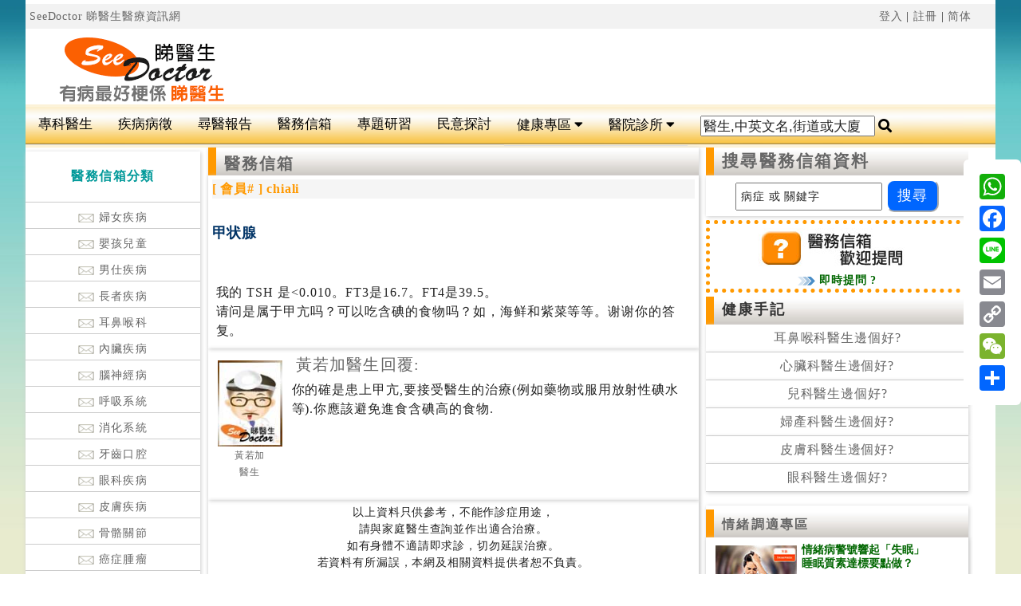

--- FILE ---
content_type: text/html
request_url: https://www.seedoctor.com.hk/letter_detail.asp?letter_id=1899&dr_id=3856
body_size: 62556
content:

<!doctype html>

<head>
<meta charset="utf-8">
<meta http-equiv="content-language" content="zh-tw">
<meta name="viewport" content="width=device-width, initial-scale=1">


<meta property="og:title" content="黃若加醫生信箱-甲状腺"/>
<meta property="og:description" content="黃若加醫生信箱，歡迎提問-[甲状腺]你的確是患上甲亢,要接受醫生的治療(例如藥物或服用放射性碘水等).你應該避免進食含碘高的食物...."/>
<title>黃若加醫生信箱-甲状腺</title>
<META name="keywords" content="黃若加醫生信箱,醫務信箱,醫療程序,治療資訊">
<META name="description" content="黃若加醫生信箱，歡迎提問-[甲状腺]你的確是患上甲亢,要接受醫生的治療(例如藥物或服用放射性碘水等).你應該避免進食含碘高的食物....">

<meta property="og:image" content="https://www.seedoctor.com.hk/image/see-doctor.png">
<meta itemprop="name" content="Seedoctor 睇醫生網">
<link itemprop="url" href="https://www.seedoctor.com.hk" />
<META name="rating" content="general">
<META name="distribution" content="Hong Kong">
<META name="classification" content="醫生與醫療資訊,健康,醫藥,健康護理">
<META name="revisit" CONTENT="7 Days">
<META name="robots" CONTENT="index,follow">
<META name="author" content="www.seedoctor.com.hk">
<link href="css/boilerplate.css" rel="stylesheet" type="text/css">
<link href="css/new-a.css" rel="stylesheet" type="text/css">
<style type="text/css">
a:link {
	color: #666;
	text-decoration: none;
}
a:visited {
	text-decoration: none;
	color: #666666;
}
a:hover {
	text-decoration: none;
	color: #F90;
}
a:active {
	text-decoration: none;
	color: #666;
}
.style2 {font-size: 11px}
.style4 {font-size: 11px; color: #006600; }
.style5 {	font-size: 13px;
	font-weight: bold;
}
#box2 {
	margin: 0px;
	padding-top: 0px;
	padding-right: 0px;
	padding-bottom: 0px;
	padding-left: 10px;
	border-top-width: 0px;
	border-right-width: 0px;
	border-bottom-width: 1px;
	border-left-width: 0px;
	border-top-style: solid;
	border-right-style: solid;
	border-bottom-style: solid;
	border-left-style: solid;
	border-top-color: #CCCCCC;
	border-right-color: #CCCCCC;
	border-bottom-color: #CCCCCC;
	border-left-color: #CCCCCC;
}
.style1 {	font-size: 18px;
	font-family: Arial, Helvetica, sans-serif;
	color: #003366;
}
.style21 {	font-size: 14px;
	font-family: "細明體";
}
.style3 {font-size: 16px}
.style7 {font-size: 14px; font-family: Arial, Helvetica, sans-serif; color: #003366; }
.crboth {
	clear: both;
}
.bgw {
	background-color: #FFF;
}
</style>

<script src="css/respond.min.js"></script>
<script src="//code.jquery.com/jquery-1.9.1.min.js"></script>

  
  
<script>
$(function(){
  $('ul.tabs li:first').addClass('active');
  $('.block article').hide();
  $('.block article:first').show();
  $('ul.tabs li').on('click',function(){
    $('ul.tabs li').removeClass('active');
    $(this).addClass('active')
    $('.block article').hide();
    var activeTab = $(this).find('a').attr('href');
    $(activeTab).show();
    return false;
  });
})
</script>

<script type="text/javascript">
var _gaq = _gaq || [];
  _gaq.push(['_setAccount', 'UA-7550594-1']);
  _gaq.push(['_setDomainName', 'seedoctor.com.hk']);
  _gaq.push(['_trackPageview']);

  (function() {
    var ga = document.createElement('script'); ga.type = 'text/javascript'; ga.async = true;
    ga.src = ('https:' == document.location.protocol ? 'https://ssl' : '//www') + '.google-analytics.com/ga.js';
    var s = document.getElementsByTagName('script')[0]; s.parentNode.insertBefore(ga, s);
  })();
function MM_jumpMenu(targ,selObj,restore){ //v3.0
  eval(targ+".location='"+selObj.options[selObj.selectedIndex].value+"'");
  if (restore) selObj.selectedIndex=0;
}
   </script>
   

<script>
  (function(i,s,o,g,r,a,m){i['GoogleAnalyticsObject']=r;i[r]=i[r]||function(){
  (i[r].q=i[r].q||[]).push(arguments)},i[r].l=1*new Date();a=s.createElement(o),
  m=s.getElementsByTagName(o)[0];a.async=1;a.src=g;m.parentNode.insertBefore(a,m)
  })(window,document,'script','//www.google-analytics.com/analytics.js','ga');

  ga('create', 'UA-7550594-1', 'auto');
  ga('send', 'pageview');

</script>

</head>
<body>
<div id="fb-root"></div>
<script>(function(d, s, id) {
    var js, fjs = d.getElementsByTagName(s)[0];
    if (d.getElementById(id)) return;
    js = d.createElement(s); js.id = id;
    js.src = "https://connect.facebook.net/zh_HK/sdk.js#xfbml=1&version=v2.6";
    fjs.parentNode.insertBefore(js, fjs);
  }(document, 'script', 'facebook-jssdk'));</script>

<div id="container">
  <div class="gridContainer clearfix ">
  
<div id="header">
  <div id="link_tran" class="right all5"><span class="floatleft"><a href="https://www.seedoctor.com.hk"> SeeDoctor 睇醫生醫療資訊網</a></span> <a href="login.asp">登入</a> | <a href="add_member.asp">註冊</a> | <a id="translateLink">简体</a></div>

  <div id="seedoctor_logo" align="center"><a href="index.asp"><img src="image/see-doctor1.png" alt="睇醫生網" title="Seedoctor 睇醫生"></a></div>
  <div id="banner_ads" align="center">
      
      </div>
  
</div>


  <link rel="stylesheet" href="https://use.fontawesome.com/releases/v5.5.0/css/all.css" integrity="sha384-B4dIYHKNBt8Bc12p+WXckhzcICo0wtJAoU8YZTY5qE0Id1GSseTk6S+L3BlXeVIU" crossorigin="anonymous">
<style>

.topnav {
  overflow: hidden;
  background-image: url("https://www.seedoctor.com.hk/image/bar_bg.png");
  clear:both;
  float:none
}
.topnav #myLinks1, .ph{
  display: none;
}

 
.ph_btn  {
  
  display: block;
  color: #000;

  padding: 14px 16px;
  text-decoration: none;
  font-size: 17px;
  overflow: hidden;
  background-color: #f9f9f9;

  z-index:-1;
}
.sf {
	float:right;
	}
.se {
	float:left;
	}

.topnav a {
	float: left;
	display: block;
	color: #000;
	text-align: center;
	padding: 15px 16px;
	text-decoration: none;
	font-size: 17px;
	border-bottom-width: 1px;
	border-bottom-style: solid;
	border-bottom-color: #E0E0E0;
	transition: 0.9s;
}
.pc_s {
	display: block;
	color: #000;
	text-align: center;
	text-decoration: none;
	font-size: 17px;
	float: left;
	padding-top: 14px;
	padding-right: 16px;
	padding-bottom: 14px;
	padding-left: 16px;
	}

#myLinks1 a ,#myLinks1 div{
  float: left;
  display: block;
  color: #000;
  background-color: #f9f9f9;
  text-align: left;
  padding: 14px 16px;
  text-decoration: none;
  font-size: 17px;
  width: 100%;
  border-bottom-width: 1px;
	border-bottom-style: solid;
	border-bottom-color: #E0E0E0;
	transition: 0.9s;
}

.active {
	background-color: #666666;
	color: white;
}

.topnav .icon,.topnav .icon1  {
  display: none;
}

.dropdown {
    float: left;
    overflow: hidden;
}

.dropdown .dropbtn {
	font-size: 17px;
	border: none;
	outline: none;
	color: #000;
	padding: 14px 16px;
	background-color: inherit;
	font-family: inherit;
	margin: 0;
	border-bottom-width: 1px;
	border-bottom-style: solid;
	border-bottom-color: #E0E0E0;
}

.dropdown-content {
    display: none;
    position: absolute;
    background-color: #f9f9f9;
    min-width: 160px;
    box-shadow: 0px 8px 16px 0px rgba(0,0,0,0.2);
    z-index: 1;
	transition: 1.5s;
}

.dropdown-content a {
	float: none;
	color: black;
	padding: 12px 16px;
	text-decoration: none;
	display: block;
	text-align: left;
	background-color: #f9f9f9;
	transition: 0.9s;
}
#myLinks1 {
  display: none;
}
.topnav a:hover, .dropdown:hover .dropbtn ,#myLinks1 div{
  background-color: #555;
  color: white;
  transition: 0.9s;
}

.dropdown-content a:hover ,#myLinks1 a:hover{
	background-color: #FC0;
	color: black;
	transition: 0.9s;
}

.dropdown:hover .dropdown-content {
    display: block;
	transition: 0.9s;
}



.sidenav {
    height: 100%;
	width: 0;
	position: fixed;
	z-index: 1;
	top: 0;
	left: 0;
	background-color: #F5F5F5;
	overflow-x: hidden;
	transition: 0.5s;
	padding-top: 30px;
	letter-spacing: 0.05em;
}

.sidenav a {
   padding: 8px 8px 8px 30px;
  text-decoration: none;
  font-size: 18px;
  
  color: #000;
  display: block;
  transition: 0.3s;
}

.sidenav a:hover {
  color: #ff9900;
}

.sidenav .closebtn {
  position: absolute;
  top: 0;
  right: 25px;
  font-size: 36px;
  margin-left: 50px;
}


.sidenav1 {
    height: 100%;
  width: 0;
  position: fixed;
  z-index: 1;
  top: 0;
  right: 0;
  background-color: #F5F5F5;
  overflow-x: hidden;
  transition: 0.5s;
  padding-top: 30px;
  letter-spacing: 0.05em;
}

.sidenav1 a {
  padding: 8px 8px 8px 30px;
  text-decoration: none;
  font-size: 18px;
  
  color: #000;
  display: block;
  transition: 0.3s;
}

.sidenav1 a:hover {
  color: #ff9900;
}

.sidenav1 .closebtn {
  position: absolute;
  top: 0;
  right: 25px;
  font-size: 36px;
  margin-left: 50px;
}
.blineb{
	  border-bottom-width: 1px;
	border-bottom-style: solid;
	border-bottom-color: #999;
}
@media screen and (max-width: 600px) {
 .sidenav1 {padding-top: 15px;}
  .sidenav1 a {font-size: 18px;}
  .ph {
  display: block;
}
.topdiv {
	padding: 5px;
	margin-top: 20px;
	border-top-width: 1px;
	border-right-width: 1px;
	border-bottom-width: 1px;
	border-left-width: 1px;
	border-bottom-style: solid;
	border-top-color: #CCC;
	border-right-color: #CCC;
	border-bottom-color: #CCC;
	border-left-color: #CCC;
}
.frightbtn {
	margin-right: 20px;
	float: right;
}
.fleftbtn {
	margin-left: 20px;
	float: left;
}
.topnav a ,.pc_s{
    display: none;
	background-color: #f9f9f9;
  }
  .dropdown .dropbtn {
	display: none;
	background-color: #CCCCCC;
  }
}
</style>

<div id="mySidenav" class="sidenav">
  <a href="javascript:void(0)" class="closebtn" onclick="closeNav()">&times;</a>
   <div class=" topdiv"><form id="form11" action="https://www.seedoctor.com.hk/dr_search.asp" method="get" name="form1" target="_parent" runat="server">
  
  <input type="text" name="dr_doctor" id="dr_doctor" value="醫生,中英文名,街道或大廈" onFocus="this.value=''" /> 
  
  <label class="fa fa-search" onclick="myFunction1()" value="Submit form"></label>
</form></div>
   <a href="https://www.seedoctor.com.hk/speciality.asp" title="專科醫生" class="blineb"><span class="fa fa-stethoscope"></span> 專科醫生</a>
  <a href="https://www.seedoctor.com.hk/search_index.asp" title="搜尋醫生" class="blineb"><span class='fas fa-search'></span> 搜尋醫生</a>
      <a href="https://www.seedoctor.com.hk/area_select.asp" title="按區搜尋" class="blineb"><span class='fas fa-location-arrow'></span> 按區搜尋</a>
      <a href="https://www.seedoctor.com.hk/24hr_hospital.asp" title="24小時應診" class="blineb"><span class='fas fa-clock'></span> 24小時應診</a>
      <a href="https://www.seedoctor.com.hk/emergency_hospital.asp" title="急症室服務" class="blineb"><span class="fa fa-ambulance"></span> 急症室服務</a>
      <a href="https://www.seedoctor.com.hk/hospital.asp" title="公立醫院" class="blineb"><span class='fas fa-hospital-alt'></span> 公立醫院</a>
      <a href="https://www.seedoctor.com.hk/private_hospital.asp" title="私家醫院" class="blineb"><span class='fas fa-plus-square'></span> 私家醫院</a>
      <a href="https://www.seedoctor.com.hk/holiday-on-duty-doctor.asp" title="假日應診" class="blineb"><span class='far fa-calendar-alt'></span> 假日應診</a>

      
      <a href="https://www.seedoctor.com.hk/clinic.asp" title="醫務中心" class="blineb"><span class='fas fa-h-square'></span> 醫務中心</a>
      <a href="https://www.seedoctor.com.hk/hong-kong-doctor-building.asp" title="醫生集中地" class="blineb"><span class='fas fa-building'></span> 醫生集中地</a>
      <a href="https://www.seedoctor.com.hk/physiotherapist.asp?therapist_type_id=1" title="專業治療" class="blineb"><span class='fas fa-notes-medical'></span> 專業治療</a>
      
      <a href="https://www.seedoctor.com.hk/org_index.asp" target="醫護組織" class="blineb"><span class='fas fa-globe'></span>醫護組織</a>
  
  
</div>
<div id="mySidenav1" class="sidenav1">
  <a href="javascript:void(0)" class="closebtn" onclick="closeNav1()">&times;</a>
  <a href="https://www.seedoctor.com.hk/speciality.asp" title="專科醫生" class="blineb"><span class="fas fa-user-md"></span> 醫生分類</a>
   	  <a href="https://www.seedoctor.com.hk/disease_class_index.asp" title="疾病病徵" class="blineb"><span class='fas fa-pills'></span> 疾病病徵</a>
      <a href="https://www.seedoctor.com.hk/guest_report_index.asp" title="尋醫報告" class="blineb"><span class='fas fa-edit'></span> 尋醫報告</a>
      <a href="https://www.seedoctor.com.hk/letter_index.asp" title="醫務信箱" class="blineb"><span class='far fa-envelope'></span> 醫務信箱</a>
       <a href="https://www.seedoctor.com.hk/probe_article_index.asp" title="專題研習" class="blineb "><span class="fas fa-file-medical"></span> 專題研習</a>
      
      <a href="https://www.seedoctor.com.hk/free_talk_index.asp" title="民意探討" class="blineb"><span class="fa fa-comments"></span> 民意探討</a>
      <a href="https://www.seedoctor.com.hk/bone-joint/" target="_blank" title="骨骼關節專區" class="blineb"><span class='fas fa-x-ray'></span> 骨骼關節專區</a>
      <a href="https://www.seedoctor.com.hk/emotion/" target="_blank" title="情緒調適專區" class="blineb"><span class='far fa-smile'></span> 情緒調適專區 </a>
      <a href="https://www.seedoctor.com.hk/vision/" target="_blank" title="視力護目專區" class="blineb"><span class='far fa-eye'></span> 視力護目專區</a>
      <a href="https://www.seedoctor.com.hk/dr_article_index.asp" title="醫生文章" class="blineb"><span class='fas fa-notes-medical'></span> 醫生文章</a>
      <a href="https://www.seedoctor.com.hk/dr_video_info.asp" title="醫生視頻" class="blineb"><span class='fas fa-file-video'></span> 醫生視頻</a>
   		<a href="https://www.seedoctor.com.hk/bmi.asp" title="bmi計算器" class="blineb"><span class='fas fa-ruler-combined'></span> bmi計算器</a>
        <a href="https://www.seedoctor.com.hk/macular-degeneration-test.asp" title="黃斑病變測試" class="blineb"><span class='far fa-eye'></span> 黃斑病變測試</a>
      <a href="https://www.seedoctor.com.hk/doctor_news_index.asp" title="醫護新知" class="blineb"><span class='fas fa-bullhorn'></span> 醫護新知</a>
      <a href="https://www.seedoctor.com.hk/drug_index.asp" title="藥物資料庫" class="blineb"><span class='fas fa-prescription'></span> 藥物資料庫</a> 
</div ><div align="center" class="ph"><span class="fa fa-search se ph_btn" onclick="openNav()"></span>
<a href="https://www.seedoctor.com.hk/index.asp"><img src="https://www.seedoctor.com.hk/image/seedoctor.png" alt="香港睇醫生網首頁" title="Seedoctor 睇醫生香港醫生網首頁" ></a><span class="fa fa-bars sf ph_btn" onclick="openNav1()"></span></div>

<div class="ph" align="center"> 

</div>
<script>
function openNav() {
  document.getElementById("mySidenav").style.width = "250px";
}

function closeNav() {
  document.getElementById("mySidenav").style.width = "0";
}
function openNav1() {
  document.getElementById("mySidenav1").style.width = "200px";
}

function closeNav1() {
  document.getElementById("mySidenav1").style.width = "0";
}
</script>

<div class="topnav" id="myTopnav" >
<a href="https://www.seedoctor.com.hk/speciality.asp" title="專科醫生">專科醫生</a>
   	  <a href="https://www.seedoctor.com.hk/disease_class_index.asp" title="疾病病徵">疾病病徵</a>
      <a href="https://www.seedoctor.com.hk/guest_report_index.asp" title="尋醫報告">尋醫報告</a>
      <a href="https://www.seedoctor.com.hk/letter_index.asp" title="醫務信箱">醫務信箱</a>
       <a href="https://www.seedoctor.com.hk/probe_article_index.asp" title="專題研習">專題研習</a>
      
      <a href="https://www.seedoctor.com.hk/free_talk_index.asp" title="民意探討">民意探討</a>
     <div class="dropdown">
    <button class="dropbtn">健康專區 
      <i class="fa fa-caret-down"></i>
    </button>
    <div class="dropdown-content">
    
    <a href="https://www.seedoctor.com.hk/bone-joint/" target="_blank" title="骨骼關節專區">骨骼關節專區</a>
      <a href="https://www.seedoctor.com.hk/emotion/" target="_blank" title="情緒調適專區">情緒調適專區 </a>
      <a href="https://www.seedoctor.com.hk/vision/" target="_blank" title="視力護目專區">視力護目專區</a>
      <a href="https://www.seedoctor.com.hk/dr_article_index.asp" title="醫生文章">醫生文章</a>
      <a href="https://www.seedoctor.com.hk/dr_video_info.asp" title="醫生視頻">醫生視頻</a>
   <a href="https://www.seedoctor.com.hk/bmi.asp" title="bmi計算器">bmi計算器</a>
   <a href="https://www.seedoctor.com.hk/macular-degeneration-test.asp" title="黃斑病變測試">黃斑病變測試</a>
      <a href="https://www.seedoctor.com.hk/doctor_news_index.asp" title="醫護新知">醫護新知</a>
      <a href="https://www.seedoctor.com.hk/drug_index.asp" title="藥物資料庫">藥物資料庫</a> 
    </div>
  </div> 

   <div class="dropdown">
    <button class="dropbtn">醫院診所 
      <i class="fa fa-caret-down"></i>
    </button>
    <div class="dropdown-content">
      <a href="https://www.seedoctor.com.hk/emergency_hospital.asp" title="急症室服務">急症室服務</a>
      <a href="https://www.seedoctor.com.hk/hospital.asp" title="公立醫院">公立醫院</a>
      <a href="https://www.seedoctor.com.hk/private_hospital.asp" title="私家醫院">私家醫院</a>
      <a href="https://www.seedoctor.com.hk/holiday-on-duty-doctor.asp" title="假日應診">假日應診</a>
      <a href="https://www.seedoctor.com.hk/24hr_hospital.asp" title="24小時應診">24小時應診</a>
      <a href="https://www.seedoctor.com.hk/clinic.asp" title="醫務中心">醫務中心</a>
      <a href="https://www.seedoctor.com.hk/hong-kong-doctor-building.asp" title="醫生集中地">醫生集中地</a>
      <a href="https://www.seedoctor.com.hk/org_index.asp" target="醫護組織">醫護組織</a>
    </div>
  </div>
  <span class="pc_s"><form id="form2" action="https://www.seedoctor.com.hk/dr_search.asp" method="get" name="form2" target="_parent" runat="server">
  
  <input type="text" name="dr_doctor" id="dr_doctor" value="醫生,中英文名,街道或大廈" onFocus="this.value=''" /> 
  
  <label for="dr_doctor" class="fa fa-search" onclick="myFunction2()" value="Submit form"></label>
</form></span>

</div>




<script>
function myFunction2() {
    document.getElementById("form2").submit();
}
function myFunction1() {
    document.getElementById("form11").submit();
}
</script><div id="left_link"> 
    
    <div id="doctor_link">
    <div><h3><span class="style11">醫務信箱</span><span class="style10">分類</span></h3></div>
    
  <div><a href="letter_cat_index.asp?cat_id=2" target="_parent" alt="婦女疾病" title="婦女疾病"><img src="image/letter.gif" alt="" width="20" border="0">&nbsp;婦女疾病</a></div>
  
  <div><a href="letter_cat_index.asp?cat_id=3" target="_parent" alt="嬰孩兒童" title="嬰孩兒童"><img src="image/letter.gif" alt="" width="20" border="0">&nbsp;嬰孩兒童</a></div>
  
  <div><a href="letter_cat_index.asp?cat_id=1" target="_parent" alt="男仕疾病" title="男仕疾病"><img src="image/letter.gif" alt="" width="20" border="0">&nbsp;男仕疾病</a></div>
  
  <div><a href="letter_cat_index.asp?cat_id=22" target="_parent" alt="長者疾病" title="長者疾病"><img src="image/letter.gif" alt="" width="20" border="0">&nbsp;長者疾病</a></div>
  
  <div><a href="letter_cat_index.asp?cat_id=8" target="_parent" alt="耳鼻喉科" title="耳鼻喉科"><img src="image/letter.gif" alt="" width="20" border="0">&nbsp;耳鼻喉科</a></div>
  
  <div><a href="letter_cat_index.asp?cat_id=12" target="_parent" alt="內臟疾病" title="內臟疾病"><img src="image/letter.gif" alt="" width="20" border="0">&nbsp;內臟疾病</a></div>
  
  <div><a href="letter_cat_index.asp?cat_id=6" target="_parent" alt="腦神經病" title="腦神經病"><img src="image/letter.gif" alt="" width="20" border="0">&nbsp;腦神經病</a></div>
  
  <div><a href="letter_cat_index.asp?cat_id=10" target="_parent" alt="呼吸系統" title="呼吸系統"><img src="image/letter.gif" alt="" width="20" border="0">&nbsp;呼吸系統</a></div>
  
  <div><a href="letter_cat_index.asp?cat_id=11" target="_parent" alt="消化系統" title="消化系統"><img src="image/letter.gif" alt="" width="20" border="0">&nbsp;消化系統</a></div>
  
  <div><a href="letter_cat_index.asp?cat_id=9" target="_parent" alt="牙齒口腔" title="牙齒口腔"><img src="image/letter.gif" alt="" width="20" border="0">&nbsp;牙齒口腔</a></div>
  
  <div><a href="letter_cat_index.asp?cat_id=7" target="_parent" alt="眼科疾病" title="眼科疾病"><img src="image/letter.gif" alt="" width="20" border="0">&nbsp;眼科疾病</a></div>
  
  <div><a href="letter_cat_index.asp?cat_id=13" target="_parent" alt="皮膚疾病" title="皮膚疾病"><img src="image/letter.gif" alt="" width="20" border="0">&nbsp;皮膚疾病</a></div>
  
  <div><a href="letter_cat_index.asp?cat_id=16" target="_parent" alt="骨骼關節" title="骨骼關節"><img src="image/letter.gif" alt="" width="20" border="0">&nbsp;骨骼關節</a></div>
  
  <div><a href="letter_cat_index.asp?cat_id=19" target="_parent" alt="癌症腫瘤" title="癌症腫瘤"><img src="image/letter.gif" alt="" width="20" border="0">&nbsp;癌症腫瘤</a></div>
  
  <div><a href="letter_cat_index.asp?cat_id=20" target="_parent" alt="飲食健康" title="飲食健康"><img src="image/letter.gif" alt="" width="20" border="0">&nbsp;飲食健康</a></div>
  
  <div><a href="letter_cat_index.asp?cat_id=14" target="_parent" alt="泌尿系統" title="泌尿系統"><img src="image/letter.gif" alt="" width="20" border="0">&nbsp;泌尿系統</a></div>
  
  <div><a href="letter_cat_index.asp?cat_id=15" target="_parent" alt="生殖系統" title="生殖系統"><img src="image/letter.gif" alt="" width="20" border="0">&nbsp;生殖系統</a></div>
  
  <div><a href="letter_cat_index.asp?cat_id=23" target="_parent" alt="精神專科" title="精神專科"><img src="image/letter.gif" alt="" width="20" border="0">&nbsp;精神專科</a></div>
  
  <div><a href="letter_cat_index.asp?cat_id=4" target="_parent" alt="心血疾病" title="心血疾病"><img src="image/letter.gif" alt="" width="20" border="0">&nbsp;心血疾病</a></div>
  
  <div><a href="letter_cat_index.asp?cat_id=24" target="_parent" alt="排泄系統" title="排泄系統"><img src="image/letter.gif" alt="" width="20" border="0">&nbsp;排泄系統</a></div>
  
  <div><a href="letter_cat_index.asp?cat_id=17" target="_parent" alt="內泌系統" title="內泌系統"><img src="image/letter.gif" alt="" width="20" border="0">&nbsp;內泌系統</a></div>
  
  <div><a href="letter_cat_index.asp?cat_id=18" target="_parent" alt="傳染病症" title="傳染病症"><img src="image/letter.gif" alt="" width="20" border="0">&nbsp;傳染病症</a></div>
  
  <div><a href="letter_cat_index.asp?cat_id=21" target="_parent" alt="其他" title="其他"><img src="image/letter.gif" alt="" width="20" border="0">&nbsp;其他</a></div>
  
  


<div><h3><span class="style11">中醫醫務信箱</span></h3></div>
<div><a href="//www.chinesedoctor.com.hk/letter_cat_index.asp?cat_id=28" target="_blank" alt="中醫全科" title="中醫全科"><img src="image/letter.gif" alt="" width="20" border="0">&nbsp;中醫全科</a></div>
  
  <div><a href="//www.chinesedoctor.com.hk/letter_cat_index.asp?cat_id=29" target="_blank" alt="針灸推拿" title="針灸推拿"><img src="image/letter.gif" alt="" width="20" border="0">&nbsp;針灸推拿</a></div>
  
  <div><a href="//www.chinesedoctor.com.hk/letter_cat_index.asp?cat_id=27" target="_blank" alt="跌打骨傷" title="跌打骨傷"><img src="image/letter.gif" alt="" width="20" border="0">&nbsp;跌打骨傷</a></div>
    
    <h3 class="gb14">搜尋醫務信箱</h3>
    <div class="all5 ">
    <form action="letter_search.asp" method="get" name="form2" target="_blank">
      <label for="search_id"></label>
      <input name="search_id" type="text" class="all5" id="search_id" value="病症 或 關鍵字" onfocus="this.value=''">
      <input name="button" type="submit" class="all5" id="button" value="搜尋">
    </form>
  </div>
 <h3 class="gb14">健康專區</h3>
 <div><a href="dr_article_index.asp" target="_parent" alt="醫生文章" title="醫生文章">醫生文章</a></div>
 <div><a href="dr_video_info.asp" target="_parent" alt="醫生視頻" title="醫生視頻">醫生視頻</a></div>
    <div><a href="bmi.asp" target="_parent" alt="BMI計算器" title="BMI計算器">BMI計算器</a></div>

    
</div>
</div>
  
<div id="main_content">
<div id="dr_intro" class="shadow">
  
<div class="title_bar"><span class="orango f20"><strong><a href="letter_index.asp">醫務信箱 </a></strong></span></div>
<div id="letter_link" class="bgcolgery  tb5" ><a href="letter_member.asp"><span class="green" ><strong><img src="image/visit.gif"> 即時提問 ?</strong></span></a>
      <span class="right"><form action="" method="post">
        <select name="jumpMenu" id="jumpMenu" onChange="MM_jumpMenu('parent',this,0)">
          <option value="">醫務信箱分類</option>
          <option value="letter_cat_index.asp?cat_id=2">婦女疾病</option>  
<option value="letter_cat_index.asp?cat_id=3">嬰孩兒童</option>
<option value="letter_cat_index.asp?cat_id=1">男仕疾病</option>
<option value="letter_cat_index.asp?cat_id=22">長者疾病</option>
<option value="letter_cat_index.asp?cat_id=8">耳鼻喉科</option>
<option value="letter_cat_index.asp?cat_id=12">內臟疾病</option>
<option value="letter_cat_index.asp?cat_id=6">腦神經病</option>
<option value="letter_cat_index.asp?cat_id=10">呼吸系統</option>
<option value="letter_cat_index.asp?cat_id=11">消化系統</option>
<option value="letter_cat_index.asp?cat_id=9">牙齒口腔</option>
<option value="letter_cat_index.asp?cat_id=7">眼科疾病</option>
<option value="letter_cat_index.asp?cat_id=13">皮膚疾病</option>
<option value="letter_cat_index.asp?cat_id=16">骨骼關節</option>
<option value="letter_cat_index.asp?cat_id=19">癌症腫瘤</option>
<option value="letter_cat_index.asp?cat_id=20">飲食健康</option>
<option value="letter_cat_index.asp?cat_id=14">泌尿系統</option>
<option value="letter_cat_index.asp?cat_id=15">生殖系統</option>
<option value="letter_cat_index.asp?cat_id=23">精神專科</option>
<option value="letter_cat_index.asp?cat_id=4">心血疾病</option>
<option value="letter_cat_index.asp?cat_id=24">排泄系統</option>
<option value="letter_cat_index.asp?cat_id=17">內泌系統</option>
<option value="letter_cat_index.asp?cat_id=18">傳染病症</option>
<option value="letter_cat_index.asp?cat_id=21">其他</option>

        </select>
      </form></span>
    </div>
<div class="all5 shadow clr"><div class="bgcolgery"><span class="orango f14"><strong>[ 會員# ]  chiali</strong></span></div>
  <div >
    <h1><strong class="style1">甲状腺</strong></h1>
  </div>
  <div><div class="fb-like" data-href="//www.seedoctor.com.hk/letter_detail.asp?letter_id=1899" data-layout="button_count" data-share="true"></div></div>
<div class="all5 f14">我的 TSH 是<0.010。FT3是16.7。FT4是39.5。<BR>请问是属于甲亢吗？可以吃含碘的食物吗？如，海鲜和紫菜等等。谢谢你的答复。</div></div>
  <div class="shadow min-height150">
    <div class=" left95 all5 tb10" align="center"><a href="dr_detail-1.asp?dr_doctor=3856" target="_blank" title="黃若加醫生">
      
      <img src="/dr_photo/nil.jpg" width="81" height="108">
      
      <BR>
      <span class="f12">黃若加<br>醫生</span></a></div>
    <div class="all5 min-height150">
      <div><span class="gb14 all5 f20"><a href="dr_detail-1.asp?dr_doctor=3856" target="_blank" title="黃若加醫生">黃若加醫生回覆:</a></span></div>
        <div class="all5 f14">你的確是患上甲亢,要接受醫生的治療(例如藥物或服用放射性碘水等).你應該避免進食含碘高的食物.
      </div>
    </div>
  </div>
  

<div class="all5 shadow" align="center">以上資料只供參考，不能作診症用途，<BR>請與家庭醫生查詢並作出適合治療。<br>
如有身體不適請即求診，切勿延誤治療。<BR>
若資料有所漏誤，本網及相關資料提供者恕不負責。
<div align="center"><img src="image/see_doctor_logo.gif"></div>
</div><br>


<div id="dr_info_link" class="bottom_line">
      <span class="link_on">相關信箱答問</span></div><br><BR>

  <div class="all5 bgc_b1 shadow">
    <div class="bgcolgery"><span class="all5 f14  orango"><strong>[ 會員#18094 ] Michael Wong : 甲狀線</strong></span></div>
    <div class="all5 crboth"><a href="//www.seedoctor.com.hk/letter_detail.asp?letter_id=22671&dr_id=20332">病患者女 - 50歲

我太太剛做完超聲波抽針驗查，發現甲狀線脹大到約7cm，內裏亦不是只有水，而是一些奷維，請問是否一定要做手術切除。........?</a></div>
    <div class="all5 grey"><span class="gb14">甘明豪醫生回覆:</span><a href="//www.seedoctor.com.hk/letter_detail.asp?letter_id=22671&dr_id=20332"><br>
      <span class="all5">你好

建議帶報告給我們了解再作建議是否手術</span>.............</a></div>
  </div>
  
  <div class="all5 bgc_b1 shadow">
    <div class="bgcolgery"><span class="all5 f14  orango"><strong>[ 會員#18094 ] Michael Wong : 甲狀線</strong></span></div>
    <div class="all5 crboth"><a href="//www.seedoctor.com.hk/letter_detail.asp?letter_id=22671&dr_id=5187">病患者女 - 50歲

我太太剛做完超聲波抽針驗查，發現甲狀線脹大到約7cm，內裏亦不是只有水，而是一些奷維，請問是否一定要做手術切除。........?</a></div>
    <div class="all5 grey"><span class="gb14">陳健進醫生回覆:</span><a href="//www.seedoctor.com.hk/letter_detail.asp?letter_id=22671&dr_id=5187"><br>
      <span class="all5">如果咁大粒腫脹，一般都係建議切除，如果沒有壓住食到或者呼吸沒</span>.............</a></div>
  </div>
  
  <div class="all5 bgc_b1 shadow">
    <div class="bgcolgery"><span class="all5 f14  orango"><strong>[ 會員#30504 ] winnie : 甲狀腺腫瘤，想問醫生second opinion</strong></span></div>
    <div class="all5 crboth"><a href="//www.seedoctor.com.hk/letter_detail.asp?letter_id=22330&dr_id=5187">病患者女 - 42歲

切除右邊甲狀腺，發現有腫瘤，公院治療建議要切埋左邊甲狀腺，再做放性典治療，想問醫生second opinion，........?</a></div>
    <div class="all5 grey"><span class="gb14">陳健進醫生回覆:</span><a href="//www.seedoctor.com.hk/letter_detail.asp?letter_id=22330&dr_id=5187"><br>
      <span class="all5">Depends on the size of the tum</span>.............</a></div>
  </div>
  
  <div class="all5 bgc_b1 shadow">
    <div class="bgcolgery"><span class="all5 f14  orango"><strong>[ 會員#30504 ] winnie : 甲狀腺腫瘤，想問醫生second opinion</strong></span></div>
    <div class="all5 crboth"><a href="//www.seedoctor.com.hk/letter_detail.asp?letter_id=22330&dr_id=3999">病患者女 - 42歲

切除右邊甲狀腺，發現有腫瘤，公院治療建議要切埋左邊甲狀腺，再做放性典治療，想問醫生second opinion，........?</a></div>
    <div class="all5 grey"><span class="gb14">何柏堅醫生回覆:</span><a href="//www.seedoctor.com.hk/letter_detail.asp?letter_id=22330&dr_id=3999"><br>
      <span class="all5">建議預約到診所見醫生 詳細解釋</span>.............</a></div>
  </div>
  
  <div class="all5 bgc_b1 shadow">
    <div class="bgcolgery"><span class="all5 f14  orango"><strong>[ 會員#30504 ] winnie : 甲狀腺腫瘤，想問醫生second opinion</strong></span></div>
    <div class="all5 crboth"><a href="//www.seedoctor.com.hk/letter_detail.asp?letter_id=22330&dr_id=20332">病患者女 - 42歲

切除右邊甲狀腺，發現有腫瘤，公院治療建議要切埋左邊甲狀腺，再做放性典治療，想問醫生second opinion，........?</a></div>
    <div class="all5 grey"><span class="gb14">甘明豪醫生回覆:</span><a href="//www.seedoctor.com.hk/letter_detail.asp?letter_id=22330&dr_id=20332"><br>
      <span class="all5">你好,

要詳細查看病歷及報告, 建議會診</span>.............</a></div>
  </div>
  
  <div class="all5 bgc_b1 shadow">
    <div class="bgcolgery"><span class="all5 f14  orango"><strong>[ 會員#30504 ] winnie : 甲狀腺腫瘤，想問醫生second opinion</strong></span></div>
    <div class="all5 crboth"><a href="//www.seedoctor.com.hk/letter_detail.asp?letter_id=22330&dr_id=21377">病患者女 - 42歲

切除右邊甲狀腺，發現有腫瘤，公院治療建議要切埋左邊甲狀腺，再做放性典治療，想問醫生second opinion，........?</a></div>
    <div class="all5 grey"><span class="gb14">馮得烈醫生回覆:</span><a href="//www.seedoctor.com.hk/letter_detail.asp?letter_id=22330&dr_id=21377"><br>
      <span class="all5">多謝你的提問。在沒有病理報告及超聲波報告的情況下，就住以上資</span>.............</a></div>
  </div>
  
  </div>


</div>

<!-- mid -->

<div id="right_link" align="center">
  
<div class="title_bar"><a href="#">搜尋醫務信箱資料</a></div>
  <div class="all5 shadow">
    <form action="letter_search.asp" method="get" name="form2" target="_blank">
      <label for="search_id"></label>
      <input name="search_id" type="text" class="all5" id="search_id" value="病症 或 關鍵字" onfocus="this.value=''">
      <input name="button" type="submit" class="all5" id="button" value="搜尋">
    </form>
  </div>
<div class="orgdobox">
<div class="all5" align="center"><a href="letter_member.asp"><img src="image/guest_letter_enquiry.jpg" alt="醫務信箱 歡迎提問"></a></div><div align="center">
<a href="letter_member.asp"><span class="green all5" ><strong><img src="image/visit.gif"> 即時提問 ?</strong></span></a></div>
</div>
<div class=" title_bar clr f18" align="center"><strong>健康手記</strong></div>
<div class="all5 shadow bgc_b1 "> <a href="https://www.seedoctor.com.hk/otorhinolaryngology-information.asp"><strong class="f14 grey1">耳鼻喉科醫生邊個好?</strong></a></div>
<div class="all5 shadow bgc_b1 "> <a href="https://www.seedoctor.com.hk/cardiology-information.asp"><strong class="f14 grey1">心臟科醫生邊個好?</strong></a></div>
<div class="all5 shadow bgc_b1 "> <a href="https://www.seedoctor.com.hk/paediatrics-information.asp"><strong class="f14 grey1">兒科醫生邊個好?</strong></a></div>
<div class="all5 shadow bgc_b1 "> <a href="https://www.seedoctor.com.hk/Obstetrics-and-Gynecology-information.asp"><strong class="f14 grey1">婦產科醫生邊個好?</strong></a></div>
<div class="all5 shadow bgc_b1 "> <a href="https://www.seedoctor.com.hk/dermatology-information.asp"><strong class="f14 grey1">皮膚科醫生邊個好?</strong></a></div>
<div class="all5 shadow bgc_b1 "> <a href="https://www.seedoctor.com.hk/ophthalmology-information.asp"><strong class="f14 grey1">眼科醫生邊個好?</strong></a></div>

<BR />
<div  class="bgc_b1 shadow" align="center"><div class=" title_bar clr" align="left"><span class=" f14"><strong><a href="https://www.seedoctor.com.hk/emotion/" target="_blank">情緒調適專區</a></strong></span></div>
<a href="emotion/insomnia01.asp" target="_blank"><div class="bgc_b1 shadow">
  <table width="95%" border="0" cellspacing="0" cellpadding="2">
        <tr>
          <th width="35%" rowspan="2" scope="col"><img src="emotion/image/22_infoss.jpg" width="102" height="66"></th>
          <th align="left" scope="col"><span class="blue"><strong class="green">情緒病警號響起「失眠」<br />
睡眠質素達標要點做？</strong></span></th>
        </tr>
        <tr>
          <td align="left"><span class="f12 grey">失眠是都市人的常見問題，普遍因生活緊張、壓力...</span></td>
        </tr>
        </table></div></a>
  <a href="emotion/depression01.asp" target="_blank">
  <div class="bgc_b1 shadow"><table width="95%" border="0" cellspacing="0" cellpadding="2">
    <tr>
          <th width="35%" rowspan="2" scope="col"><img src="emotion/image/20_infoss.jpg" width="102" height="66"></th>
          <th height="14" align="left" scope="col"><span class="blue"><strong class="green">抑鬱症要「電」腦食藥？<br />
最新「腦磁激」先進國家採用！</strong></span></th>
          </tr>
        <tr>
          <th align="left" scope="col"><span class="f12 grey">據統計數字顯示，香港現有抑鬱症患者約有30萬...</span></th>
        </tr>
        </table></div></a>
  <a href="emotion/generalized_anxiety_disorder01.asp" target="_blank"><div class="bgc_b1 shadow">
    <table width="95%" border="0" cellspacing="0" cellpadding="2">
      <tr>
        <th width="35%" rowspan="2" scope="col"><img src="emotion/image/36_infoss.jpg" width="102" height="66"></th>
        <th align="left" scope="col"><span class="blue"><strong class="green">「廣泛焦慮症」<BR />
20萬香港人受此影響</strong></span></th>
      </tr>
      <tr>
        <td align="left"><span class="f12 grey">香港人生活節奏急促，在這城市生活，壓力大....</span></td>
      </tr>
  </table></div></a>
  

  <div class="bgc_b1 shadow all5" align="left"><a href="emotion/insomnia01.asp" target="_blank" ><span class="blue">失眠</span></a>&nbsp;&nbsp;<a href="emotion/postnatal_depression01.asp" target="_blank"><span class="blue">產後抑鬱症</span></a>&nbsp;&nbsp;<a href="emotion/social_anxiety_disorder01.asp" target="_blank"><span class="blue">社交焦慮症</span></a>&nbsp;&nbsp;<a href="emotion/mentalstress01.asp" target="_blank"><span class="blue">精神壓力</span></a>&nbsp;&nbsp;<a href="emotion/bipolar_disorder01.asp" target="_blank"><span class="blue">躁鬱症</span></a><br>
  <a href="emotion/adhd01.asp" target="_blank"><span class="blue">專注力失調過度活躍症</span></a>&nbsp;&nbsp;<a href="emotion/depression01.asp" target="_blank"><span class="blue">腦磁激治療抑鬱症</span></a><span class="left blue"> &nbsp;&nbsp;<a href="emotion/mooddisorders01.asp" target="_blank"><span class="blue">情緒病</span></a> </span><BR /><a href="emotion/personality_disorder.asp" target="_blank"><span class="blue">人格障礙</span></a>&nbsp;&nbsp;
  <span class="left blue"><a href="emotion/sexual_dysfunction01.asp" target="_blank"><span class="blue">性功能障礙</span></a> &nbsp;&nbsp;<a href="emotion/gender_dysphoria01.asp" target="_blank"><span class="blue">性別不安症</span></a>&nbsp;&nbsp;<a href="emotion/generalized_anxiety_disorder01.asp" target="_blank"><span class="blue">廣泛焦慮症</span></a>&nbsp;&nbsp;<a href="emotion/adhd03.asp" target="_blank"><span class="blue">ADHD</span></a></div>

  
</div>
<div  class="bgc_b1 shadow" align="center"><div class=" title_bar clr" align="left"><span class=" f14"><strong><a href="https://www.seedoctor.com.hk/vision/" target="_blank">視力護目專區</a></strong></span></div>
  <a href="vision/floaters01.asp" target="_blank">
  <div class="bgc_b1 shadow"><table width="95%" border="0" cellspacing="0" cellpadding="2">
    <tr>
          <th width="35%" rowspan="2" scope="col"><img src="vision/image/19_infoss.jpg" width="102" height="66"></th>
          <th height="14" align="left" scope="col"><span class="blue"><strong class="green">飛蚊症究竟有冇得醫？<BR>
激光治療15分鐘搞掂！</strong></span></th>
          </tr>
        <tr>
          <th align="left" scope="col"><span class="f12 grey">「飛蚊」是一種很常見的視覺障礙，一般是形容視覺上出現可跟隨眼睛...</span></th>
        </tr>
        </table></div></a>
  
        
        <a href="vision/smile01.asp" target="_blank">
  <div class="bgc_b1 shadow"><table width="95%" border="0" cellspacing="0" cellpadding="2">
    <tr>
          <th width="35%" rowspan="2" scope="col"><img src="vision/image/30_infoss.jpg" width="102" height="66"></th>
          <th height="12" align="left" scope="col"><span class="blue"><strong class="green">眼鏡 Bye Bye!<br />
SMILE飛秒激光矯視</strong></span></th>
      </tr>
        <tr>
          <th align="left" scope="col"><span class="f12 grey">SMILE 微笑矯視也稱為"細切口微透鏡切除術" ...</span></th>
        </tr>
        </table></div></a>
        
        
        <a href="vision/dry_eye_syndrome01.asp" target="_blank">
  <div class="bgc_b1 shadow"><table width="95%" border="0" cellspacing="0" cellpadding="2">
    <tr>
          <th width="35%" rowspan="2" scope="col"><img src="vision/image/31_infoss.jpg" width="102" height="66"></th>
          <th height="12" align="left" scope="col"><span class="blue"><strong class="green">「乾眼症」滴藥水就會好！<br />
正確的處理方法要知道？
</strong></span></th>
          </tr>
        <tr>
          <th align="left" scope="col"><span class="f12 grey">乾眼症 Dry Eye Syndrome
又稱：乾性角結膜炎 Keratoconjunctivitis Sicca
.</span></th>
        </tr>
        </table></div></a>
        <div class="bgc_b1 shadow all5" align="left"><a href="vision/cataract01.asp" target="_blank" ><span class="blue">白內障</span></a>&nbsp;&nbsp;<a href="vision/Glaucoma01.asp" target="_blank"><span class="blue">青光眼</span></a>&nbsp;&nbsp;<a href="vision/floaters01.asp" target="_blank"><span class="blue">飛蚊症</span></a>&nbsp;&nbsp;<a href="vision/lasik01.asp" target="_blank"><span class="blue">激光矯視</span></a>&nbsp;&nbsp;<a href="vision/amblyopia01.asp" target="_blank"><span class="blue">弱視</span></a>&nbsp;&nbsp;<a href="vision/smile01.asp" target="_blank"><span class="blue">SMILE</span></a><br>
  <a href="vision/dry_eye_syndrome01.asp" target="_blank"><span class="blue">乾眼症</span></a>&nbsp;&nbsp;<a href="vision/retinal_detachment01.asp" target="_blank"><span class="blue">視網膜脫落</span></a>&nbsp;&nbsp;<a href="vision/Macular_Degeneration01.asp" target="_blank"><span class="blue">黃斑點病變</span></a>&nbsp;&nbsp;<a href="vision/dsaek01.asp" target="_blank"><span class="blue">DSAEK</span></a>&nbsp;&nbsp;<a href="vision/Iritis01.asp" target="_blank"><span class="blue">虹膜炎</span></a><br /><a href="vision/baby_vision_development.asp" target="_blank"><span class="blue">嬰兒視力發育及發展</span></a></div>

  
</div>  
<div class="title_bar f14 shadow">
  <strong><a href="http://www.chinesedoctor.com.hk/" target="_blank">睇中醫網</a></strong></div>
  <div class="greybox all5 bottom2">
    
  <div class="bgc_b1"><a href="http://www.chinesedoctor.com.hk/class_list_1.asp?class_list_id=1" target="_blank">中醫全科門診資料</a></div>
  
  <div class="bgc_b1"> <a href="http://www.chinesedoctor.com.hk/acupuncture.asp?class_list_id=2" target="_blank">針灸推拿 - 中醫資料</a></div>
  <div class="bgc_b1"> <a href="http://www.chinesedoctor.com.hk/letter_index.asp" target="_blank">中醫醫務信箱</a></div>
  </div>
 <BR>
<div align="center"></div> 
</div>
<div id="bottomads" align="center" class="all5">
  
</div>
<style>
.sharebar {
	overflow: hidden;
	position: fixed;
	bottom: 0;
	width: 95%;
	background-color: #FDB;
	box-sizing: border-box;
}
.topmag10{
	margin-right:10px;
	}
.ph_btn1 {
  
  display: block;
  color: #000;

  padding: 10px 10px;
  text-decoration: none;
  font-size: 16px;
  overflow: hidden;
  background-color: #F93;
  border-radius:8px;

  z-index:-1;
}
@media only screen and (min-width: 481px) {
	.sharebar {
	display: none;	
}

}
@media only screen and (max-width: 481px) {
	
#dr_blink{
	display: none;	
}
}
</style>
<div id="footer">
  <div id="dr_blink">
    <h3>註冊專科分類</h3>
    <div class="all3"><a href="https://seedoctor.com.hk/general-out-patient-doctor.asp" target="_parent" alt="普通科門診" title="普通科門診醫生名單">普通科門診</a></div>
    <div class="all3"><a href="https://seedoctor.com.hk/chiropractors-specialty-doctor.asp?class_list_id=56" target="_parent" alt="脊醫資料" title="脊醫名單">脊醫</a></div>
   <div class="all3"><a href="https://seedoctor.com.hk/paediatrics-specialty-doctor.asp?class_list_id=31" target="_parent" alt="兒科醫生資料" title="兒科醫生名單">兒科</a></div>
    <div class="all3"><a href="https://seedoctor.com.hk/dentists.asp?class_list_id=57" target="_parent" alt="牙醫資料" title="牙醫資料">牙醫</a></div>
    
    <div class="all3"><a href="https://seedoctor.com.hk/obstetrics-Gynaecology-specialty-doctor.asp?class_list_id=26" target="_parent" alt="婦產科醫生資料" title="婦產科醫生名單">婦產科</a></div>
    <div class="all3"><a href="https://seedoctor.com.hk/nephrology-specialty-doctor.asp?class_list_id=23" target="_parent" alt="腎病科醫生資料" title="腎病科醫生名單">腎病科</a></div>
    
    
    <div class="all3"><a href="https://seedoctor.com.hk/otorhinolaryngology-specialty-doctor.asp?class_list_id=29" target="_parent" alt="耳鼻喉科醫生資料" title="耳鼻喉科醫生名單">耳鼻喉科</a></div>
    
    <div class="all3"><a href="https://seedoctor.com.hk/haematology-haematological-oncology-specialty-doctor.asp?class_list_id=15" target="_parent" alt="血液及血液腫瘤科醫生資料" title="血液及血液腫瘤科醫生名單">血液及血液腫瘤科</a></div>
    <div class="all3"><a href="https://seedoctor.com.hk/family-medicine-specialty-doctor.asp?class_list_id=10" target="_parent" alt="家庭醫學醫生資料" title="家庭醫學醫生名單">家庭醫學</a></div>
    <div class="all3"><a href="https://seedoctor.com.hk/dermatology-venereology-specialty-doctor.asp?class_list_id=7" target="_parent" alt="皮膚及性病科醫生資料" title="皮膚及性病科醫生名單">皮膚及性病科</a></div>
    
    <div class="all3"><a href="https://seedoctor.com.hk/ophthalmology-specialty-doctor.asp?class_list_id=28" target="_parent" alt="眼科醫生資料" title="眼科醫生名單">眼科</a></div>
    <div class="all3"><a href="https://seedoctor.com.hk/cardiothoracic-surgery-specialty-doctor.asp?class_list_id=3" target="_parent" alt="心胸肺外科醫生資料" title="心胸肺外科醫生名單">心胸肺外科</a></div>
    <div class="all3"><a href="https://seedoctor.com.hk/internal-medicine-specialty-doctor.asp?class_list_id=21" target="_parent" alt="內科醫生資料" title="內科醫生名單">內科</a></div>
    <div class="all3"><a href="https://seedoctor.com.hk/gastroenterology-hepatology-specialty-doctor.asp?class_list_id=11" target="_parent" alt="腸胃肝臟科醫生資料" title="腸胃肝臟科醫生名單">腸胃肝臟科</a></div>
    <div class="all3"><a href="https://seedoctor.com.hk/rheumatology-specialty-doctor.asp?class_list_id=39" target="_parent" alt="風濕病科醫生資料" title="風濕病科醫生名單">風濕病科</a></div>
    <div class="all3"><a href="https://seedoctor.com.hk/orthopaedics-traumatology-specialty-doctor.asp?class_list_id=1" target="_parent" alt="骨科醫生資料" title="骨科醫生名單">骨科</a></div>
    <div class="all3"><a href="https://seedoctor.com.hk/neurology-specialty-doctor.asp?class_list_id=24" target="_parent" alt="腦神經科醫生資料" title="腦神經科醫生名單">腦神經科</a></div>
    <div class="all3"><a href="https://seedoctor.com.hk/psychiatry-specialty-doctor.asp?class_list_id=34" target="_parent" alt="精神科醫生資料" title="精神科醫生名單">精神科</a></div>
    <div class="all3"><a href="https://seedoctor.com.hk/neurosurgery-specialty-doctor.asp?class_list_id=25" target="_parent" alt="腦外科醫生資料" title="腦外科醫生名單">腦外科</a></div>
    <div class="all3"><a href="https://seedoctor.com.hk/paediatric-surgery-specialty-doctor.asp?class_list_id=30" target="_parent" alt="小兒外科醫生資料" title="小兒外科醫生名單">小兒外科</a></div>
    <div class="all3"><a href="https://seedoctor.com.hk/cardiology-specialty-doctor.asp?class_list_id=2" target="_parent" alt="心臟科醫生資料" title="心臟科醫生名單">心臟科</a></div>
    <div class="all3"><a href="https://seedoctor.com.hk/infectious-disease-specialty-doctor.asp?class_list_id=19" target="_parent" alt="感染及傳染病科醫生資料" title="感染及傳染病科醫生名單">感染及傳染病科</a></div>
    <div class="all3"><a href="https://seedoctor.com.hk/urology-specialty-doctor.asp?class_list_id=41" target="_parent" alt="泌尿外科醫生資料" title="泌尿外科醫生名單">泌尿外科</a></div>
    <div class="all3"><a href="https://seedoctor.com.hk/endocrinology-diabetes-metabolism-specialty-doctor.asp?class_list_id=9" target="_parent" alt="內分泌及糖尿科醫生資料" title="內分泌及糖尿科醫生名單">內分泌及糖尿科</a></div>
    <div class="all3"><a href="https://seedoctor.com.hk/general-surgery-specialty-doctor.asp?class_list_id=12" target="_parent" alt="外科醫生資料" title="外科醫生名單">外科</a></div>
    <div class="all3"><a href="https://seedoctor.com.hk/anaesthesiology-specialty-doctor.asp?class_list_id=16" target="_parent" alt="麻醉科醫生資料" title="麻醉科醫生名單">麻醉科</a></div>
    <div class="all3"><a href="https://seedoctor.com.hk/geriatric-medicine-specialty-doctor.asp?class_list_id=13" target="_parent" alt="老人科醫生資料" title="老人科醫生名單">老人科</a></div>
    <div class="all3"><a href="https://seedoctor.com.hk/medical-oncology-specialty-doctor.asp?class_list_id=22" target="_parent" alt="內科腫瘤科醫生資料" title="內科腫瘤科醫生名單">內科腫瘤科</a></div>
    <div class="all3"><a href="https://seedoctor.com.hk/occupational-medicine-specialty-doctor.asp?class_list_id=27" target="_parent" alt="職業醫學醫生資料" title="職業醫學醫生名單">職業醫學</a></div>
    <div class="all3"><a href="https://seedoctor.com.hk/immunology-allergy-specialty-doctor.asp?class_list_id=18" target="_parent" alt="免疫及過敏病科醫生資料" title="免疫及過敏病科醫生名單">免疫及過敏病科</a></div>
    <div class="all3"><a href="https://seedoctor.com.hk/respiratory-medicine-specialty-doctor.asp?class_list_id=38" target="_parent" alt="呼吸系統科醫生資料" title="呼吸系統科醫生名單">呼吸系統科</a></div>
    <div class="all3"><a href="https://seedoctor.com.hk/radiology-specialty-doctor.asp?class_list_id=35" target="_parent" alt="放射科醫生資料" title="放射科醫生名單">放射科</a></div>
    <div class="all3"><a href="https://seedoctor.com.hk/community-medicine-specialty-doctor.asp?class_list_id=5" target="_parent" alt="社會醫學醫生資料" title="社會醫學醫生名單">社會醫學</a></div>
    <div class="all3"><a href="https://seedoctor.com.hk/clinical-oncology-specialty-doctor.asp?class_list_id=6" target="_parent" alt="臨床腫瘤科醫生資料" title="臨床腫瘤科醫生名單">臨床腫瘤科</a></div>
    <div class="all3"><a href="https://seedoctor.com.hk/plastic-surgery-specialty-doctor.asp?class_list_id=33" target="_parent" alt="整形外科醫生資料" title="整形外科醫生名單">整形外科</a></div>
    <div class="all3"><a href="https://seedoctor.com.hk/pathology-specialty-doctor.asp?class_list_id=32" target="_parent" alt="病理學醫生資料" title="病理學醫生名單">病理學</a></div>
    <div class="all3"><a href="https://seedoctor.com.hk/critical-care-medicine-specialty-doctor.asp?class_list_id=17" target="_parent" alt="深切治療科醫生資料" title="深切治療科醫生名單">深切治療科</a></div>
    <div class="all3"><a href="https://seedoctor.com.hk/emergency-medicine-specialty-doctor.asp?class_list_id=8" target="_parent" alt="急症科醫生資料" title="急症科醫生名單">急症科</a></div>
    <div class="all3"><a href="https://seedoctor.com.hk/nuclear-medicine-specialty-doctor.asp?class_list_id=55" target="_parent" alt="核子醫學科醫生資料" title="核子醫學科醫生名單">核子醫學科</a></div><div class="all3">&nbsp;&nbsp;</div><div class="f14"><b>專業治療</b></div>
    <div class="all3">&nbsp;&nbsp;</div>
    <div class="all3"><a href="https://seedoctor.com.hk/physiotherapist.asp?therapist_type_id=1" target="_parent" alt="物理治療師資料" title="物理治療師名單">物理治療</a></div>
    <div class="all3"><a href="https://seedoctor.com.hk/psychologist.asp?therapist_type_id=2" target="_parent" alt="心理治療學家資料" title="心理治療學家名單">心理治療</a></div>
    <div class="all3"><a href="https://seedoctor.com.hk/speech-therapist.asp?therapist_type_id=3" target="_parent" alt="言語治療師資料" title="言語治療師名單">言語治療</a></div>
    <div class="all3"><a href="https://seedoctor.com.hk/dietitians.asp?therapist_type_id=4" target="_parent" alt="營養治療師資料" title="營養治療師名單">營養治療</a></div>
    <div class="all3"><a href="https://seedoctor.com.hk/therapist_type.asp?therapist_type_id=10" alt="其他治療" title="其他治療">其他治療</a></div>
    <div class="all3"><a href="https://seedoctor.com.hk/therapist_type.asp?therapist_type_id=11" alt="健康輔助" title="健康輔助">健康輔助</a></div>
  </div>
  <div id="search_blink">
  <h3>睇醫生網 Seedoctor</h3>
 <div class="all3"><a href="https://seedoctor.com.hk/index.asp" title="首頁睇醫生">首頁睇醫生</a></div>
  
  <div class="all3"><a href="https://seedoctor.com.hk/search_index.asp" title="搜尋醫生">搜尋醫生</a>
  
  </div><div class="all3"><a href="https://seedoctor.com.hk/guest_report_index.asp" title="尋醫報告">尋醫報告</a></div><div class="all3"><a href="https://seedoctor.com.hk/area_select.asp" title="按區搜尋">按區搜尋</a></div><div class="all3"><a href="https://seedoctor.com.hk/speciality.asp" title="專科醫生搜尋">專科搜尋</a></div>
  <div class="all3"><a href="https://seedoctor.com.hk/probe_article_index.asp" title="專題研習">專題研習</a></div>
<div class="all3"><a href="https://seedoctor.com.hk/dr_article_index.asp" title="醫生文章">醫生文章</a></div>
<div class="all3"><a href="https://seedoctor.com.hk/health_index.asp" title="健康專區">健康專區</a></div>
<div class="all3"><a href="https://seedoctor.com.hk/bone-joint/" title="骨骼關節">骨骼關節</a></div>
<div class="all3"><a href="https://seedoctor.com.hk/emotion/" title="情緒調適">情緒調適</a></div>
<div class="all3"><a href="https://seedoctor.com.hk/vision/" title="視力護目">視力護目</a></div>
<div class="all3"><a href="https://seedoctor.com.hk/free_talk_index.asp" title="民意探討">民意探討</a></div>
<div class="all3"><a href="https://seedoctor.com.hk/bmi.asp" title="bmi計算器">bmi計算器</a></div><div class="all3"><a href="https://seedoctor.com.hk/doctor_news_index.asp" title="健康新知">健康新知</a></div><div class="all3"><a href="https://seedoctor.com.hk/drug_index.asp" title="藥物資訊">藥物資訊</a></div><div class="all3"><a href="https://seedoctor.com.hk/disease_class_index.asp" title="疾病病徵">疾病病徵</a></div><div class="all3"><a href="https://seedoctor.com.hk/letter_index.asp" title="醫務信箱">醫務信箱</a></div><div class="all3"><a href="https://seedoctor.com.hk/hospital.asp" title="公立醫院">公立醫院</a></div>
<div class="all3"><a href="https://seedoctor.com.hk/emergency_hospital.asp" title="急症室服務">急症室服務</a></div>
<div class="all3"><a href="https://seedoctor.com.hk/24hr_hospital.asp" title="24小時門診">24小時門診</a></div>
<div class="all3"><a href="https://seedoctor.com.hk/private_hospital.asp" title="私家醫院">私家醫院</a></div>
<div class="all3"><a href="https://seedoctor.com.hk/clinic_class.asp" title="醫務中心">醫務中心</a></div>
<div class="all3"><a href="https://seedoctor.com.hk/hong-kong-doctor-building.asp" title="醫生集中地">醫生集中地</a></div>
<div class="all3"><a href="https://seedoctor.com.hk/chinese-medicine-hospital.asp" title="中醫醫院">中醫醫院</a></div>
<div class="all3"><a href="https://seedoctor.com.hk/org_index.asp" title="醫護組織">醫護組織</a></div><div class="all3"><a href="https://seedoctor.com.hk/dr_video_info.asp" title="醫生視頻">醫生視頻</a></div><div class="all3"><a href="https://seedoctor.com.hk/about_doctor_interaction.asp" title="醫訪共融計劃" target="_blank">醫訪共融計劃</a></div><div class="all3"><a href="https://seedoctor.com.hk/dr_login.asp" title="醫生會員登入">醫生會員登入</a></div><div class="all3"><a href="https://seedoctor.com.hk/login.asp" title="公眾會員登入">公眾會員登入</a></div>
  <div class="all3"><a href="https://seedoctor.com.hk/register.asp" title="登記醫生資料">登記醫生資料</a></div>
  <div class="all3"><a href="https://seedoctor.com.hk/register_therapist.asp" title="登記治療師資料">登記治療師資料</a></div>
  
  <div class="all3"><a href="https://seedoctor.com.hk/aboutus.asp" title="關於我們">關於我們</a></div><div class="all3"><a href="https://seedoctor.com.hk/agreements.asp" title="使用條款">使用條款</a></div><div class="all3"><a href="https://seedoctor.com.hk/terms.asp" title="免責聲明">免責聲明</a></div>
  <div class="centre all3"><a href="https://www.facebook.com/seedoctor.hk/" title="facebook seedoctor" target="_blank"><img src="../image/follow_us.png" alt="facebook seedoctor" width="300" border="0" title="睇醫生facebook"></a></div>
  <div class="centre all3"><a href="https://www.youtube.com/@hkseedoctor" title="youtube seedoctor" target="_blank"><img src="../image/youtube.png" alt="youtube seedoctor" width="300" border="0" title="睇醫生youtube"></a></div>
  <div class="all5"><a href="https://www.chinesedoctor.com.hk" target="_blank" class="style5" title="睇中醫網">睇中醫網 Chinesedoctor.com.hk<BR>香港註冊中醫</a></div>
  
  </div>
</div>
<div class="a2a_kit a2a_kit_size_32 a2a_floating_style a2a_vertical_style pc_s" style="right:0px; top:200px;">
    <a class="a2a_button_whatsapp"></a>
<a class="a2a_button_facebook"></a>
<a class="a2a_button_line"></a>
<a class="a2a_button_email"></a>
<a class="a2a_button_copy_link"></a>
<a class="a2a_button_wechat"></a>
    <a class="a2a_dd" href="https://www.addtoany.com/share"></a>
</div>

<script async src="https://static.addtoany.com/menu/page.js"></script>
<div id="seedoctor_info" align="center">Copyright©2025 www.seedoctor.com.hk <BR> All rights reserved

</div>


<BR>
<BR>
<BR>
<BR>
<BR>
<BR>
<BR>
<BR>

<script>
$("#Top").click(function(){
 scroll(0,0);
});
</script>

<div class=" sharebar all5" align="right">
<!-- AddToAny BEGIN -->
<div class="a2a_kit a2a_kit_size_32 a2a_default_style">
<span class="fa fa-search se ph_btn1" onclick="openNav()" style="margin-right:12px;"></span>
<a class="a2a_dd" href="https://www.addtoany.com/share"></a>
<a class="a2a_button_whatsapp"></a>
<a class="a2a_button_facebook"></a>
<a class="a2a_button_line"></a>
<a class="a2a_button_copy_link"></a>
<a class="a2a_button_wechat"></a><span class="fa fa-bars sf ph_btn1" onclick="openNav1()"></span>
</div>
<script async src="https://static.addtoany.com/menu/page.js"></script>
<!-- AddToAny END -->
</div>








<div class="fb-quote"></div>
</body>

<script type="text/javascript" src="//www.seedoctor.com.hk/js/tw_big5.js" mce_src="//www.seedoctor.com.hk/js/tw_big5.js"> 
</script>
 
<script type="text/javascript"> 
  translateInitilization();
</script>




</html>

--- FILE ---
content_type: text/css
request_url: https://www.seedoctor.com.hk/css/new-a.css
body_size: 3219
content:
.@charset utf-8;.tab2{min-height:200px}.panel{font-size:14px}body,td,th{font-family:"微軟正黑體"; font-size:14px;}#button{padding:5px 12px 5px 12px ; font-size:18px; background-color: #06F; color:#FFF; border-radius: 10px; border-color:#FFF;}.bgw{background-color:#FFF}.min-height150{min-height:180px}.plink a:hover{background:#F90;color:#fff;border-radius:2px}.no_mark{float:right;background-color:#999;border-radius:55px / 48px;text-align:center;font-family:'Maven Pro',Helvetica,Arial,sans-serif;font-weight:700;color:#fff;padding:5px 15px}.bottom_1{border-bottom-style:solid;margin-bottom:5px;border-color:#999;border-width:1px}.title_bar{background-image:url(../image/bar.jpg);background-repeat:repeat-x;height:30px;font-size:1.5em;font-weight:700;text-align:left;color:#333;letter-spacing:.1em;padding-top:5px;padding-left:10px;border-left-style:solid;border-color:#F90;border-width:10px}.gridContainer.clearfix #doctor_link div a:hover{color:#F90;border-radius:2px;text-decoration:underline}.title_bar a{text-decoration:none;color:#666}.search_select{text-align:left;padding-top:5px;padding-bottom:5px}#app_ads{text-align:center;margin:10px 5px 5px}.title_bar a:hover{color:#F90}.margin5{margin-top:5px;margin-bottom:5px}.image-right{float:right;margin-left:10px;border-radius:5px;margin-top:3px;margin-bottom:3px}.image-left{float:left;margin-right:10px;border-radius:5px;margin-top:3px;margin-bottom:3px}.all5{padding:5px;letter-spacing:.06em;line-height:1.5}.all3{padding:.5px;line-height:1.5}.tb5{padding-top:5px;padding-bottom:5px}.rb12{font-size:12px;font-weight:700;color:red}.shadow{box-shadow:1px 1px 5px #CCC}body{background-image:url(../image/back.jpg);background-repeat:repeat-x}.12g{font-size:12px;color:#090}.leftbox5{border-left-width:5px;border-left-style:solid;border-bottom-width:1px;border-bottom-style:solid;margin:5px;float:left;width:45%;border-color:#099 #099 #CCC}.district_menu{margin-left:50px;text-align:left;margin-top:5px;padding:0 20px 5px 0}.area_select{width:50px;float:left;display:inline-block;padding-top:0;padding-bottom:5px;font-weight:400;text-align:right;margin-top:5px}#search_photo{display:none}.right{text-align:right;padding-right:5px}.left{text-align:left;right:10px}.left80{text-align:left;right:10px;margin-left:80px}.member{border-bottom-style:solid;margin:5px;padding-left:10px;padding-bottom:5px;border-color:#e7e7e7;border-width:thin}.gridContainer.clearfix #footer #menu_blink div{padding-left:5px;margin:5px 0 0 5px}#container .gridContainer.clearfix #footer #dr_blink h3{padding-left:10px}#container .gridContainer.clearfix #footer #search_blink h3{padding-left:10px}img,object,embed,video{max-width:100%}.ie6 img{width:100%}.nav{position:relative;z-index:9;margin:10px 0}.nav ul{margin:0;padding:0}.nav li{padding:0;list-style:none;display:inline-block;margin:0 1px}.nav a{text-decoration:none;color:#666;line-height:100%;border-right-style:solid;border-color:#CCC;border-width:1px;padding:3px 4px}.nav a:hover{background:#F90;color:#fff;border-radius:2px}.gridContainer.clearfix #doctor_link{letter-spacing:.1em}.gridContainer.clearfix #doctor_link h3{color:#099}.nav .current a{display:none;background:#999;color:#fff;border-radius:2px}.nav.right ul{text-align:right}.nav.center ul{text-align:center}.doctor_link{border:thin solid #CCC;padding:5px;margin-top:5px}#header{clear:both;float:left;margin-left:auto;width:100%;display:block;margin-right:auto;margin-top:5px}.no_roll{overflow:hidden}.centre{text-align:center}#mainlink{clear:both;float:left;margin-left:0;width:100%;display:block}#logoimage{float:none;margin-left:10px;margin-right:auto;width:95%;display:block}#left_link{clear:both;float:left;margin-left:auto;width:100%;display:block;margin-right:auto;text-align:center}#main_content{clear:both;float:left;margin-left:0;width:100%;display:block}#right_link{clear:both;float:right;margin-left:0;width:100%;display:block}#adsfactor{display:none}#container{clear:both;float:none;margin-left:auto;width:95%;display:block;background-color:#FFF;margin-right:auto}#member_box{clear:both;float:left;margin-left:auto;width:100%;display:block;margin-right:auto;box-sizing:border-box;box-shadow:1px 1px 5px #CCC}#doctor_link{box-shadow:1px 1px 5px #CCC;clear:both;float:left;margin-left:0;width:100%;display:block;margin-top:5px;text-align:center}.area_select a:hover{text-decoration:none;color:#666;background:#F90;color:#fff;border-radius:2px}.area_select a{text-decoration:none;color:#666;padding:2px}.district_menu a:hover{text-decoration:none;color:#666;background:#F90;color:#fff;border-radius:2px}.district_menu a{text-decoration:none;color:#666;padding:2px}[if lt IE 9]><script src="http://css3-mediaqueries-js.googlecode.com/files/css3-mediaqueries.js"></script><script src="http://html5shim.googlecode.com/svn/trunk/html5.js"></script><![endif] .gridContainer{margin-left:auto;margin-right:auto;width:89.3454%;padding-left:.8272%;padding-right:.8272%}.wrapper{padding:0;width:100%;margin:auto;border-radius:10px}ul.tabs{list-style-type:none;margin:0;letter-spacing:.1em;border-radius:5px 5px 5px 5px;padding:0}ul.tabs li{float:left;margin:0 .25em 0 0;padding:.25em .5em;border-radius:3px 3px 0 0;border-color:#CCC;border-style:solid solid none;border-width:1px}.right{float:right}ul.tabs li a{color:gray;text-decoration:none}ul.tabs li.active{background-color:#333}ul.tabs li.active a{color:#fff}.col_box{float:left;width:200px}.clr{clear:both}article{box-shadow:1px 1px 5px #CCC;background-color:#FFF;border-top-color:#333;min-height:50px;padding:10px;border-style:solid;border-width:1px}#search_box{clear:both;float:left;margin-left:0;width:100%;display:block;text-align:center}.gridContainer.clearfix #footer #search_blink div,.gridContainer.clearfix #footer #dr_blink div{float:left;width:45%;padding-left:10px;text-align:center;margin:5px 0 0 5px}.gridContainer.clearfix #left_link #doctor_link div{text-align:center;margin-bottom:5px;padding-top:5px;padding-bottom:5px;border-bottom-style:solid;border-color:#CCC;border-width:1px}.orango{color:#F90}#guest_report1{display:none}#guest_report,#guest_reporti{clear:both;float:left;width:100%;display:block;margin-top:5px}#dr_photo,#renew_dr{clear:both;float:left;margin-left:0;width:100%;display:none;margin-top:5px;box-shadow:1px 1px 5px #CCC}#comment_doctor,#fungma_blog,#letter_box,#disease,#video_box,#safe_box,#doctor_interaction{clear:both;float:left;margin-left:0;width:100%;display:block;margin-top:5px;box-shadow:1px 1px 5px #CCC;text-align:center}#midads{clear:both;float:left;margin-left:0;width:100%;display:none;height:50px}#footer{clear:both;float:left;margin-left:0;width:100%;display:block;margin-bottom:10px;background-color:#f2f2f2;margin-top:10px}#dr_blink{clear:both;float:left;margin-left:0;width:100%;display:block}#menu_blink{clear:both;float:left;margin-left:0;width:100%;display:block}#search_blink{clear:both;float:left;margin-left:0;width:100%;display:block}#seedoctor_info{clear:both;float:left;margin-left:0;width:100%;display:block;margin-bottom:20px}#adstv{clear:both;float:left;margin-left:0;width:100%;display:block}#headads{clear:both;float:left;margin-left:0;width:100%;display:none}#link_tran{clear:both;float:right;margin-left:0;width:100%;display:block;padding-right:5px;box-sizing:border-box;margin-bottom:5px;background-color:#f2f2f2}#pagelink{clear:both;float:left;margin-left:0;width:100%;display:block}#bottomads{clear:both;float:left;margin-left:0;width:100%;display:block}#letter_link{clear:both;float:left;margin-left:0;width:100%;display:block}#dr_info_link{clear:both;float:left;margin-left:0;width:100%;display:block}#dr_info{clear:both;float:left;margin-left:0;width:100%;display:block;letter-spacing:.05em}#dr_info_link1{clear:both;float:left;margin-left:0;width:100%;display:block}#detail1{clear:both;float:left;margin-left:0;width:100%;display:block;letter-spacing:.05em}#detail2{clear:both;float:left;margin-left:0;width:100%;display:block;letter-spacing:.05em}#dr_info_link2{clear:both;float:left;margin-left:0;width:100%;display:block}#guest_photo{clear:both;float:left;margin-left:0;width:18.5185%;display:block}#guest_detail{clear:none;float:left;margin-left:1.8518%;width:65%;display:block;letter-spacing:.05em}#guest_point{clear:both;float:left;margin-left:0;width:79.6296%;display:block}#LayoutDiv1{clear:both;float:left;margin-left:0;width:100%;display:block}#LayoutDiv2{clear:both;float:left;margin-left:0;width:100%;display:block}#LayoutDiv3{clear:both;float:left;margin-left:0;width:100%;display:block}#LayoutDiv4{clear:both;float:left;margin-left:0;width:100%;display:block}#dr_intro{clear:both;float:left;margin-left:0;width:100%;display:block}#mid_ads{clear:both;float:left;margin-left:0;width:100%;display:block}#LayoutDiv5{clear:both;float:left;margin-left:0;width:100%;display:block}#rightads{clear:both;float:left;margin-left:0;width:100%;display:none}#ads_bar{clear:both;float:left;margin-left:0;width:100%;display:none;padding-top:2px;padding-bottom:2px}#seedoctor_logo{display:none}#banner_ads{clear:both;float:left;margin-left:0;width:100%;display:none}#article_photo{clear:both;float:left;margin-left:0;width:100%;display:block}#article_info{clear:both;float:left;margin-left:0;width:100%;display:block}#article_detail{clear:both;float:left;margin-left:0;width:100%;display:block}#ads_pix{clear:both;float:left;margin-left:0;width:100%;display:none}@media only screen and (min-width:601px){#header{clear:both;float:left;margin-left:0;width:100%;display:block}#mainlink{clear:both;float:left;margin-left:0;width:100%;display:block;margin-top:5px;background-image:url(../image/glbnav_background.gif);background-repeat:repeat-x}#logoimage{clear:both;float:left;margin-left:0;width:36.7816%;display:block}#left_link{clear:both;float:left;margin-left:0;width:24.1379%;display:block}#main_content{clear:none;float:left;margin-left:1.1494%;width:52.0689%;display:block;min-height:800px}#right_link{clear:none;float:left;margin-left:1.1494%;width:18.4942%;display:block;min-height:800px}#adsfactor{display:block}#container{clear:both;float:none;margin-left:auto;width:100%;display:block;background-color:#FFF;margin-right:auto}#member_box{clear:both;float:left;margin-left:0;width:100%;display:block}#doctor_link{clear:both;float:left;margin-left:0;width:100%;display:block}#search_box{clear:both;float:left;margin-left:0;width:100%;display:block}#guest_report,#guest_reporti{clear:both;float:left;width:100%;display:block;margin-top:5px}#dr_photo,#renew_dr{clear:both;float:left;margin-left:0;width:100%;display:block}#comment_doctor{clear:both;float:left;margin-left:0;width:100%;display:block}#midads{clear:both;float:left;margin-left:0;width:100%;display:block;height:50px;margin-top:5px}#footer{clear:both;float:left;margin-left:0;width:100%;display:block}#dr_blink{clear:none;float:left;margin-left:0;width:45%;display:block}#menu_blink{clear:none;float:left;margin-left:0;width:24.1379%;display:block}#search_blink{clear:none;float:left;margin-left:0;width:49.4252%;display:block}#seedoctor_info{clear:both;float:left;margin-left:0;width:100%;display:block}#adstv{clear:both;float:left;margin-left:0;width:100%;display:block}#headads{clear:none;float:left;margin-left:1.1494%;width:62.0689%;display:none}#link_tran{clear:both;float:left;margin-left:0;width:100%;display:block;padding-right:30px;background-color:#f2f2f2}.search_select{text-align:left;padding-top:5px;padding-bottom:5px}.leftside1{margin:5px;float:left;width:42%;border-radius:5px;border-style:none}#pagelink{clear:both;float:left;margin-left:0;width:100%;display:block}#bottomads{clear:both;float:left;margin-left:0;width:100%;display:block}#letter_link{clear:both;float:left;margin-left:0;width:100%;display:none}#dr_info_link{clear:both;float:left;margin-left:0;width:100%;display:block}#dr_info{clear:both;float:left;margin-left:0;width:100%;display:block;letter-spacing:.05em}#dr_info_link1{clear:both;float:left;margin-left:0;width:100%;display:block}#detail1{clear:both;float:left;margin-left:0;width:49.4252%;display:block;letter-spacing:.05em}#detail2{clear:none;float:left;margin-left:1.1494%;width:49.4252%;display:block;letter-spacing:.05em}#dr_info_link2{clear:both;float:left;margin-left:0;width:100%;display:block}#guest_photo{clear:both;float:left;margin-left:0;width:24.1379%;display:block}#guest_detail{clear:none;float:left;margin-left:1.1494%;width:36.7816%;display:block;letter-spacing:.05em}#guest_point{clear:none;float:left;margin-left:1.1494%;width:36.7816%;display:block}#LayoutDiv1{clear:both;float:left;margin-left:0;width:100%;display:block}#LayoutDiv2{clear:both;float:left;margin-left:0;width:100%;display:block}#LayoutDiv3{clear:both;float:left;margin-left:0;width:100%;display:block}#LayoutDiv4{clear:both;float:left;margin-left:0;width:100%;display:block}#dr_intro{clear:both;float:left;margin-left:0;width:100%;display:block}#mid_ads{clear:both;float:left;margin-left:0;width:100%;display:block}#LayoutDiv5{clear:both;float:left;margin-left:0;width:100%;display:block}#rightads{clear:both;float:left;margin-left:0;width:100%;display:block;margin-top:10px;margin-bottom:10px}#adsfactor{display:block}#ads_bar{clear:both;float:left;margin-left:0;width:100%;display:block}#seedoctor_logo{clear:both;float:left;margin-left:0;width:36.7816%;display:block}#banner_ads{clear:none;float:left;margin-left:1.1494%;width:62.0689%;display:block}#article_photo{clear:both;float:left;margin-left:0;width:100%;display:block}#article_info{clear:both;float:left;margin-left:0;width:100%;display:block}#article_detail{clear:both;float:left;margin-left:0;width:100%;display:block}#ads_pix{clear:both;float:left;margin-left:0;width:100%;display:none}}@media only screen and (min-width:769px){#header{clear:both;float:left;margin-left:0;width:100%;display:block}#mainlink{clear:both;float:left;margin-left:0;width:100%;display:block}#logoimage{clear:both;float:left;margin-left:0;width:28%;display:block}#left_link{clear:both;float:left;margin-left:0;width:18.0305%;display:block}#seedoctor_logo{clear:both;float:left;margin-left:0;width:100%;display:block}#main_content{clear:none;float:left;margin-left:.7633%;width:50.6183%;line-height:1.5;display:block}#right_link{clear:none;float:left;margin-left:.7633%;width:27.0305%;display:block}#container{clear:both;float:none;margin-left:auto;width:95%;display:block;background-color:#FFF;margin-right:auto}#member_box{clear:both;float:left;margin-left:0;width:100%;display:block}#doctor_link{clear:both;float:left;margin-left:0;width:100%;display:block}#search_box{clear:both;float:left;margin-left:0;width:100%;display:block}#search_photo{display:block;float:right}#guest_report{clear:both;float:left;width:100%;display:block;margin-top:5px}#guest_reporti,#dr_photo,#renew_dr{clear:none;float:left;margin-left:.7633%;width:49%;display:block;min-height:300px}#comment_doctor{clear:both;float:left;margin-left:0;width:100%;display:block}#midads{clear:both;float:left;margin-left:0;width:100%;display:block}#footer{clear:none;float:left;margin-left:0;width:100%;display:block}#dr_blink{clear:none;float:left;margin-left:0;width:49.6183%;display:block}#menu_blink{clear:none;float:left;margin-left:0;width:32.8244%;display:block}#search_blink{clear:none;float:left;margin-left:0;width:49.6183%;display:block}#seedoctor_info{clear:both;float:left;margin-left:0;width:100%;display:block}#adstv{clear:both;float:left;margin-left:0;width:100%;display:block;height:250px}#headads{clear:none;float:left;margin-left:.7633%;width:70%;display:block}#link_tran{clear:both;float:left;margin-left:0;width:100%;display:block;padding-right:30px;background-color:#f2f2f2}.search_select{text-align:left;padding-top:5px;padding-bottom:5px}.leftside1{margin:6px;float:left;width:30%;border-radius:5px;border-style:none;border-width:1px}#pagelink{clear:both;float:left;margin-left:0;width:100%;display:block}#bottomads{clear:both;float:left;margin-left:0;width:100%;display:block}#letter_link{clear:both;float:left;margin-left:0;width:100%;display:none}#dr_info_link{clear:both;float:left;margin-left:0;width:100%;display:block}#dr_info{clear:both;float:left;margin-left:0;width:100%;display:block;letter-spacing:.05em}#dr_info_link1{clear:both;float:left;margin-left:0;width:58.0152%;display:block}#detail1{clear:both;float:left;margin-left:0;width:49.6183%;display:block;letter-spacing:.05em}#detail2{clear:none;float:left;margin-left:.7633%;width:49.6183%;display:block;letter-spacing:.05em}#dr_info_link2{clear:both;float:left;margin-left:0;width:100%;display:block}#guest_photo{clear:both;float:left;margin-left:0;width:16.0305%;display:block}#guest_detail{clear:none;float:left;margin-left:.7633%;width:41.2213%;display:block;letter-spacing:.05em}#guest_point{clear:none;float:left;margin-left:.7633%;width:32.8244%;display:block}#LayoutDiv1{clear:both;float:left;margin-left:0;width:100%;display:block}#LayoutDiv2{clear:both;float:left;margin-left:0;width:100%;display:block}#LayoutDiv3{clear:both;float:left;margin-left:0;width:100%;display:block}#LayoutDiv4{clear:both;float:left;margin-left:0;width:100%;display:block}#dr_intro{clear:both;float:left;margin-left:0;width:100%;display:block}#mid_ads{clear:both;float:left;margin-left:0;width:100%;display:block}#LayoutDiv5{clear:both;float:left;margin-left:0;width:100%;display:block}#rightads{clear:both;float:left;margin-left:0;width:100%;display:block;margin-top:10px;margin-bottom:10px}#ads_bar{clear:both;float:left;margin-left:0;width:100%;display:block}#seedoctor_logo{clear:both;float:left;margin-left:0;width:24.4274%;display:block}#banner_ads{clear:none;float:left;margin-left:.7633%;width:66.4122%;display:block}#article_photo{clear:both;float:left;margin-left:0;width:35%;display:block}#article_info{clear:none;float:left;margin-left:.7633%;width:100%;display:block}#article_detail{clear:none;float:left;width:65%;display:block}#ads_pix{clear:both;float:left;margin-left:0;width:100%;display:block;margin-top:10px}}@media screen and (max-width:600px){.nav{position:relative;min-height:40px}.nav ul{width:90%;padding:5px 0;position:absolute;top:2px;left:9px;border:solid 1px #aaa;background:#fff url(../images/icon-menu.png) no-repeat 10px 11px;border-radius:2px;box-shadow:0 1px 2px rgb(0 0 0 / .3)}.nav li{display:none;margin:0}.nav .current{display:block}.nav a{display:block;padding:5px 5px 5px 10px;text-align:left;border-style:none}.nav .current a{display:block;background:0;color:#666}.nav ul:hover{background-image:none}.nav ul:hover li{display:block;margin:0 0 5px}.nav ul:hover .current{background:url(../images/icon-check.png) no-repeat 10px 7px}.nav.right ul{left:auto;right:0}.nav.center ul{left:50%;margin-left:-90px}#left_link{clear:both;float:left;margin-left:auto;width:100%;display:none;margin-right:auto;text-align:center}.gridContainer.clearfix #footer #search_blink div,.gridContainer.clearfix #footer #dr_blink div{float:left;width:45%;padding-left:10px;letter-spacing:.2em;margin-top:5px;margin-right:0;margin-bottom:0;margin-left:5px;padding-top:5px;padding-bottom:5px}.leftside1{margin:5px;float:left;width:42%;border-radius:5px;border-style:none;border-width:1px}#adsfactor{display:block}}.inleftbox{padding-left:10px}.floatleft{float:left}.width90{width:98%;margin-left:5px}.gb14{font-weight:700;color:#066}.ltb5{padding-top:5px;padding-bottom:5px;padding-left:5px}.full{width:100%}.bgc_b1{background-color:#FFF;padding-top:5px;padding-bottom:5px;border-color:#CCC;border-style:none none solid;border-width:1px}.bgc_min160{background-color:#FFF;padding-top:5px;padding-bottom:5px;min-height:140px;border-color:#CCC;border-style:none none solid;border-width:1px}.bgc_5{background-color:#FFF;padding-top:5px;padding-bottom:5px;min-height:140px;border-color:#CCC;border-style:none none solid;border-width:1px}.bgc_b2{padding-top:5px;padding-bottom:5px;border-bottom-style:solid;border-color:#CCC;border-width:1px}.f12{font-size:12px}.f14{font-size:16px;font-weight:400}.f18{font-size:18px;font-weight:400}.f20{font-size:20px;font-weight:400}.f10{font-size:10px;font-weight:400}.f8{font-size:8px;font-weight:400}.dr_list_box{padding-top:5px;padding-bottom:5px;padding-left:2px;border-radius:5px;box-shadow:1px 1px 5px #CCC;min-height:50px}.bblue{font-size:16px;font-weight:bolder;color:#6CF}.green{color:#060}.bgcolorg{background-color:#ffefdf;padding-top:2px;padding-bottom:2px}.orgbox{border:1px solid #F90;margin-top:1px;margin-bottom:1px}.grey{color:#999}.grey1{color:#666}.bgcolgery{background-color:#f5f5f5}.greybox{border:1px solid #CCC;margin-top:1px;margin-bottom:1px}.orgdobox{border:5px dotted #F90;margin-top:5px;margin-bottom:5px}.red{color:red}.blue{color:#06F}.bottom2{margin-bottom:4px}.login_box{border:3px solid #330;border-radius:10px;margin:10px;padding:5px;box-sizing:border-box}.tb10{margin-top:10px;margin-bottom:10px}.link_on{color:#FFF;background-color:#333;border-radius:5px 5px 0 0;letter-spacing:.02em;font-size:small;border-bottom-width:1px;margin:0;min-height:150px;font-weight:400;border-color:#333;border-style:solid;padding:3px}.bottom_line{border-bottom-style:solid;height:20px;margin-top:15px;width:98%;border-color:#333;border-width:5px}.link_off{color:#333;border-radius:5px 5px 0 0;font-size:small;letter-spacing:.02em;font-weight:400;border-color:#CCC;border-style:solid solid none;border-width:1px;padding:5px;margin-top:0;margin-right:0;margin-bottom:0;margin-left:2px}.allin5{padding:5px;box-sizing:border-box}.space5{letter-spacing:.06em;line-height:1.5}.left95{float:left;width:95px;min-height:140px}.left160{float:left;width:160px;min-height:140px}.left95a{float:left;width:95px}.left20{padding-left:40px}.margin10{margin:10px;letter-spacing:.3em}

--- FILE ---
content_type: text/plain
request_url: https://www.google-analytics.com/j/collect?v=1&_v=j102&a=1061756603&t=pageview&_s=1&dl=https%3A%2F%2Fwww.seedoctor.com.hk%2Fletter_detail.asp%3Fletter_id%3D1899%26dr_id%3D3856&ul=en-us%40posix&dt=%E9%BB%83%E8%8B%A5%E5%8A%A0%E9%86%AB%E7%94%9F%E4%BF%A1%E7%AE%B1-%E7%94%B2%E7%8A%B6%E8%85%BA&sr=1280x720&vp=1280x720&_utma=192111656.1009784723.1763939305.1763939305.1763939305.1&_utmz=192111656.1763939305.1.1.utmcsr%3D(direct)%7Cutmccn%3D(direct)%7Cutmcmd%3D(none)&_utmht=1763939305118&_u=IQBCAEABAAAAACAAI~&jid=344680584&gjid=559717275&cid=1009784723.1763939305&tid=UA-7550594-1&_gid=2086902315.1763939305&_r=1&_slc=1&z=19384028
body_size: -451
content:
2,cG-S68YV5R7MH

--- FILE ---
content_type: application/javascript
request_url: https://www.seedoctor.com.hk/js/tw_big5.js
body_size: 25874
content:
﻿var defaultEncoding=1;var translateDelay=0;var cookieDomain="http://www.seedoctor.com.hk/";var msgToTraditionalChinese="繁體中文";var msgToSimplifiedChinese="简体中文";var translateButtonId="translateLink";var currentEncoding=defaultEncoding;var targetEncodingCookie="targetEncoding"+cookieDomain.replace(/\./g,"");var targetEncoding=(getCookie(targetEncodingCookie)==null?defaultEncoding:getCookie(targetEncodingCookie));var translateButtonObject;function translateText(txt){if(txt==""||txt==null)
return"";if(currentEncoding==1&&targetEncoding==2)
return Simplized(txt);else if(currentEncoding==2&&targetEncoding==1)
return Traditionalized(txt);else return txt}
function translateBody(fobj){if(typeof(fobj)=="object")
var objs=fobj.childNodes;else var objs=document.body.childNodes;for(var i=0;i<objs.length;i++){var obj=objs.item(i);if("||BR|HR|TEXTAREA|".indexOf("|"+obj.tagName+"|")>0||obj==translateButtonObject)
continue;if(obj.title!=""&&obj.title!=null)
obj.title=translateText(obj.title);if(obj.alt!=""&&obj.alt!=null)
obj.alt=translateText(obj.alt);if(obj.tagName=="INPUT"&&obj.value!=""&&obj.type!="text"&&obj.type!="hidden")
obj.value=translateText(obj.value);if(obj.nodeType==3)
obj.data=translateText(obj.data);else translateBody(obj)}}
function translatePage(){if(targetEncoding==1){currentEncoding=1;targetEncoding=2;translateButtonObject.innerHTML=msgToTraditionalChinese;setCookie(targetEncodingCookie,targetEncoding,7);translateBody()}else if(targetEncoding==2){currentEncoding=2;targetEncoding=1;translateButtonObject.innerHTML=msgToSimplifiedChinese;setCookie(targetEncodingCookie,targetEncoding,7);translateBody()}}
function JTPYStr(){return'哎 哀 唉 埃 挨 锿 捱 皑 癌 嗳 矮 蔼 霭 艾 爱 砹 隘 嗌 嫒 碍 暧 瑷 僾 薆 安 桉 氨 庵 谙 腤 鹌 鞍 鮟 盫 啽 垵俺 唵 埯 铵 揞 犴 岸 按 案 胺 暗 黯 肮 昂 枊 盎 醠 凹 坳 垇 爊 敖 嗷 嶅 廒 獒 遨 熬 璈 翱 聱 螯 謷 鳌 鏖 芺袄 媪 岙 傲 奡 奥 骜 澳 懊 鏊八 巴 叭 扒 朳 吧 夿 岜 芭 疤 捌 笆 粑 豝 鲃 拔 茇 胈 菝 跋 魃 把 靶 坝 弝 爸 罢 鲅 霸 灞 掰 白 百 佰 柏 栢捭 摆 呗 败 拜 稗 扳 攽 班 般 颁 斑 搬 斒 瘢 癍 阪 坂 板 版 钣 舨 蝂 魬 办 半 伴 扮 姅 拌 绊 瓣 邦 帮 梆 浜绑 榜 膀 蚌 傍 棒 谤 塝 稖 蒡 磅 镑 勹 包 孢 苞 胞 煲 龅 褒 雹 宝 饱 保 鸨 堡 葆 褓 报 抱 豹 趵 菢 鲍 暴 虣爆 陂 卑 杯 悲 碑 鹎 北 贝 狈 邶 备 背 钡 倍 悖 被 偝 惫 焙 辈 碚 蓓 褙 骳 糒 鞴 鐾 奔 贲 倴 锛 本 苯 畚 坌笨 伻 崩 绷 嘣 甭 菶 琫 泵 迸 甏 镚 蹦 屄 逼 鲾 柲 荸 鼻 匕 比 佊 吡 妣 沘 彼 秕 俾 笔 舭 鄙 币 必 毕 闭 庇诐 邲 畀 哔 毖 珌 荜 陛 毙 狴 铋 婢 庳 敝 梐 萆 堛 弼 愊 愎 皕 筚 赑 滗 煏 痹 腷 蓖 裨 跸 閟 弊 碧 箅 蔽 馝駜 髲 壁 嬖 篦 薜 觱 避 鮅 濞 臂 髀 奰 璧 饆 襞 襣 躄 鷩 边 砭 笾 编 煸 箯 蝙 鳊 鞭 贬 扁 窆 匾 惼 碥 稨 褊藊 卞 弁 忭 抃 汳 汴 苄 便 变 昪 揙 缏 遍 艑 辨 辩 辫 彪 标 飑 猋 幖 滮 骠 熛 膘 瘭 镖 飙 飚 瀌 镳 表 婊 裱褾 檦 俵 鳔 憋 鳖 别 蹩 瘪 邠 宾 彬 傧 斌 滨 缤 槟 镔 濒 豳 蠙 摈 殡 膑 髌 鬓 冰 兵 栟 丙 邴 秉 柄 炳 饼 蛃禀 并 幷 病 摒 拨 波 玻 剥 袯 钵 饽 啵 脖 菠 嶓 播 伯 孛 驳 帛 泊 瓝 勃 亳 浡 钹 铂 舶 博 渤 葧 鹁 搏 馎 鲌僰 箔 膊 踣 镈 薄 襮 礴 跛 簸 擘 檗 峬 庯 逋 钸 晡 餔 醭 卜 卟 补 哺 捕 不 布 步 怖 钚 部 埠 瓿 蔀 篰 簿 玢夯 疒 瀑嚓 擦 礤 猜 才 材 财 裁 采 彩 睬 綵 踩 菜 蔡 縩 参 骖 餐 残 蚕 惭 惨 憯 黪 黲 灿 粲 璨 仓 伧 沧 苍 舱 藏 鑶操 糙 曹 嘈 漕 槽 艚 螬 草 册 侧 厕 恻 测 敇 策 箣 岑 梣 涔 噌 层 蹭 叉 杈 臿 嗏 插 馇 锸 艖 垞 查 茬 茶 嵖搽 猹 槎 察 碴 檫 衩 镲 汊 岔 侘 诧 姹 差 拆 钗 侪 柴 豺 虿 瘥 觇 掺 搀 幨 婵 谗 孱 禅 馋 缠 蝉 鋋 廛 潺 镡瀍 蟾 巉 躔 镵 产 刬 浐 谄 铲 阐 蒇 冁 繟 忏 颤 羼 韂 伥 昌 娼 猖 菖 阊 琩 鲳 肠 苌 尝 偿 常 徜 嫦 鲿 厂 场昶 惝 敞 氅 鋹 怅 玚 畅 倡 鬯 唱 暢 韔 抄 弨 怊 钞 焯 超 晁 巢 朝 嘲 潮 吵 炒 眧 麨 耖 车 砗 唓 扯 彻 坼 掣撤 澈 抻 郴 琛 嗔 尘 臣 忱 沉 辰 陈 宸 晨 谌 趻 碜 墋 踸 闯 衬 疢 称 龀 趁 榇 谶 柽 偁 蛏 铛 牚 琤 赪 撑 瞠丞 成 呈 承 枨 诚 郕 城 宬 乘 埕 脭 铖 惩 程 裎 塍 酲 澄 橙 逞 骋 秤 吃 哧 蚩 鸱 瓻 眵 笞 嗤 媸 摛 痴 螭 魑弛 池 驰 迟 茌 持 墀 踟 篪 尺 侈 齿 耻 豉 褫 彳 叱 斥 赤 饬 抶 炽 翅 敕 啻 傺 憏 瘛 充 冲 忡 茺 翀 舂 憃 憧艟 虫 崇 宠 铳 抽 瘳 篘 犨 仇 俦 帱 惆 绸 畴 愁 稠 筹 酬 踌 懤 雠 丑 瞅 臭 殠 出 初 摴 樗 刍 除 厨 滁 锄 蜍雏 橱 幮 躇 蹰 杵 础 储 楮 楚 褚 齼 亍 处 怵 绌 琡 搐 触 憷 歜 黜 矗 搋 膗 揣 啜 嘬 踹 巛 川 氚 穿 传 舡 船遄 椽 歂 舛 荈 喘 僢 串 钏 囱 疮 窗 摐 床 噇 创 怆 吹 炊 垂 陲 捶 菙 棰 槌 锤 春 堾 椿 蝽 鰆 纯 唇 莼 淳 鹑漘 醇 踳 蠢 踔 戳 辵 娖 绰 逴 辍 龊 歠 呲 玼 疵 词 祠 茈 茨 瓷 慈 辞 磁 雌 鹚 糍 此 佌 次 佽 刺 赐 从 匆 苁枞 葱 骢 璁 聪 丛 淙 琮 凑 楱 腠 辏 粗 徂 殂 促 猝 蔟 醋 簇 蹙 蹴 汆 撺 镩 蹿 窜 篡 爨 崔 催 摧 榱 璀 脆 啐悴 淬 萃 毳 瘁 粹 翠 村 皴 存 忖 寸 搓 磋 撮 蹉 嵯 痤 矬 鹾 脞 厝 挫 措 锉 错 刹 畜 曾 膪 澶 骣 粢襜 裯 篅 錞 哒 耷 搭 嗒 褡 达 妲 怛 笪 答 瘩 靼 鞑 打 大 呆 歹 傣 代 岱 甙 绐 迨 带 待 怠 殆 玳 贷 埭 袋 逮戴 黛 丹 单 担 眈 耽 郸 聃 殚 瘅 箪 儋 胆 疸 紞 掸 旦 但 诞 啖 弹 惮 淡 萏 蛋 氮 澹 当 裆 挡 党 谠 凼 宕 砀荡 档 菪 刀 叨 忉 氘 导 岛 倒 捣 祷 蹈 到 悼 盗 道 稻 纛 得 锝 德 的 灯 登 噔 簦 蹬 等 戥 邓 凳 嶝 瞪 磴 镫低 羝 堤 嘀 滴 镝 鞮 狄 籴 迪 敌 涤 荻 笛 觌 嫡 氐 诋 邸 坻 底 抵 柢 砥 骶 地 弟 玓 帝 娣 递 第 谛 棣 睇 缔蒂 碲 嗲 掂 滇 颠 巅 癫 典 点 碘 踮 电 佃 甸 阽 坫 店 垫 玷 钿 惦 淀 奠 殿 癜 簟 刁 叼 凋 貂 碉 雕 鲷 吊 钓掉 铞 爹 跌 迭 垤 瓞 谍 堞 揲 耋 叠 牒 碟 蝶 蹀 鲽 丁 仃 叮 玎 疔 盯 钉 耵 酊 顶 鼎 订 定 啶 腚 碇 锭 丢 铥东 冬 咚 岽 鸫 董 懂 蕫 动 冻 侗 垌 峒 恫 栋 洞 胨 胴 硐 都 兜 蔸 篼 斗 抖 陡 蚪 豆 郖 逗 痘 窦 嘟 督 毒 读渎 椟 牍 犊 黩 髑 独 笃 堵 赌 睹 芏 妒 杜 肚 度 渡 镀 蠹 端 短 段 断 缎 椴 煅 锻 簖 堆 队 对 兑 祋 怼 碓 憝镦 吨 惇 敦 墩 礅 蹲 盹 趸 沌 炖 盾 砘 钝 顿 遁 多 咄 哆 裰 夺 铎 掇 敚 踱 朵 哚 垛 缍 躲 剁 沲 堕 舵 惰 跺赕 铫 町 铤砵 妸 屙 讹 俄 娥 峨 莪 锇 鹅 蛾 额 婀 厄 阨 呃 扼 苊 轭 垩 恶 饿 谔 鄂 阏 愕 萼 遏 腭 锷 鹗 颚 噩 諤 鳄 恩 蒽 摁 儿 而 鸸 鲕 尔 耳 迩 洱 饵 珥 铒 二 佴 贰 唔 诶鼥 祊 偪 发 乏 伐 垡 罚 阀 筏 法 砝 珐 帆 番 幡 翻 藩 凡 矾 钒 烦 樊 蕃 燔 璠 繁 蹯 瀿 蘩 鐇 反 返 氾 犯 汎泛 饭 范 贩 畈 梵 方 邡 坊 芳 枋 钫 防 妨 房 肪 鲂 仿 访 纺 昉 舫 放 飞 妃 非 啡 婓 绯 菲 扉 蜚 霏 鲱 肥 淝腓 匪 诽 悱 斐 榧 翡 篚 吠 废 沸 狒 肺 费 痱 镄 分 吩 纷 芬 氛 酚 坟 汾 棼 焚 鼢 粉 份 奋 忿 偾 愤 粪 鲼 瀵丰 风 沣 沨 枫 封 疯 砜 峰 烽 葑 锋 蜂 酆 冯 逢 缝 讽 唪 凤 奉 俸 缶 否 夫 呋 肤 趺 麸 稃 跗 孵 敷 弗 伏 凫孚 扶 芙 芾 怫 拂 服 绂 绋 苻 俘 枹 氟 祓 罘 茯 郛 浮 砩 莩 蚨 匐 桴 涪 琈 符 艴 菔 袱 幅 福 辐 幞 蝠 黻 抚甫 府 拊 斧 俯 釜 辅 腑 滏 腐 黼 父 讣 付 妇 负 附 咐 阜 驸 复 赴 副 傅 富 赋 缚 腹 鲋 赙 蝜 蝮 鳆 覆 馥旮 伽 钆 尜 嘎 噶 尕 尬 该 陔 垓 赅 改 丐 钙 盖 溉 戤 概 干 甘 迀 杆 肝 坩 泔 苷 柑 竿 疳 酐 尴 秆 赶 敢 感澉 橄 擀 旰 矸 绀 淦 幹 赣 冈 刚 岗 纲 肛 缸 钢 罡 港 杠 筻 戆 皋 羔 高 睾 膏 篙 糕 杲 搞 缟 槁 稿 镐 藁 告诰 郜 锆 戈 圪 纥 疙 哥 胳 袼 鸽 割 搁 歌 阁 革 格 鬲 葛 隔 嗝 塥 搿 膈 镉 骼 哿 舸 个 各 虼 硌 铬 箇 根 跟哏 亘 艮 茛 更 庚 耕 赓 羹 郠 哽 埂 绠 耿 梗 鲠 工 弓 公 功 攻 供 肱 宫 恭 蚣 躬 龚 觥 巩 汞 拱 珙 共 贡 勾佝 沟 钩 缑 緱 篝 鞲 岣 狗 苟 枸 玽 笱 构 诟 购 垢 够 媾 彀 遘 觏 估 咕 姑 孤 沽 轱 鸪 菇 菰 蛄 觚 辜 酤 毂箍 鹘 古 汩 诂 谷 股 牯 骨 罟 钴 蛊 鼓 嘏 穀 臌 瞽 固 故 顾 崮 梏 牿 雇 痼 锢 鲴 瓜 刮 胍 鸹 呱 剐 寡 卦 诖挂 褂 乖 拐 怪 关 观 官 冠 倌 棺 鳏 馆 管 贯 惯 掼 涫 盥 灌 瓘 鹳 罐 光 咣 桄 胱 广 犷 逛 归 圭 妫 龟 规 皈闺 硅 瑰 鲑 宄 轨 庋 匦 诡 癸 鬼 晷 簋 刽 刿 柜 炅 贵 桂 跪 鳜 衮 绲 辊 滚 磙 鲧 棍 呙 埚 郭 崞 聒 锅 蝈 囯国 帼 掴 虢 馘 果 猓 椁 蜾 裹 过 桧 咯 莞 呷 餲 侅 蛤 鹄 铪 哈 嗨 孩 骸 海 胲 醢 亥 骇 害 氦 顸 蚶 酣 憨 鼾 邗 含 邯 函 浛 晗 涵 焓 寒 韩 罕 喊 汉 汗 旱悍 捍 焊 琀 菡 傼 颔 撖 憾 撼 翰 瀚 杭 绗 航 颃 沆 蒿 嚆 薅 蚝 毫 嗥 豪 嚎 壕 濠 好 郝 号 昊 浩 耗 淏 皓 颢灏 灝 诃 呵 喝 嗬 禾 合 何 劾 和 河 曷 阂 核 盍 荷 涸 盒 菏 訸 颌 阖 翮 佫 贺 褐 赫 鹤 壑 黑 嘿 痕 很 狠 恨亨 哼 恒 桁 珩 横 衡 蘅 轰 哄 訇 烘 薨 弘 红 宏 闳 泓 洪 荭 虹 鸿 蕻 黉 讧 侯 喉 猴 瘊 篌 糇 骺 吼 后 郈 厚逅 候 堠 鲎 乎 呼 忽 烀 轷 唿 惚 滹 囫 弧 狐 胡 壶 斛 湖 猢 葫 煳 瑚 鹕 槲 糊 蝴 醐 觳 虎 浒 唬 琥 互 户 冱护 沪 岵 怙 戽 祜 笏 扈 瓠 鄠 鹱 花 华 哗 骅 铧 滑 猾 化 划 画 话 桦 怀 徊 淮 槐 踝 坏 欢 獾 还 环 洹 桓 萑锾 寰 缳 鬟 缓 幻 奂 宦 唤 换 浣 涣 患 焕 逭 痪 豢 漶 鲩 擐 肓 荒 慌 皇 凰 隍 黄 徨 惶 湟 遑 煌 潢 璜 篁 蝗癀 磺 簧 蟥 鳇 恍 晃 晄 谎 幌 滉 灰 诙 咴 恢 挥 虺 晖 珲 辉 麾 徽 隳 回 洄 茴 蛔 悔 卉 汇 会 讳 哕 浍 绘 荟诲 恚 烩 贿 彗 晦 秽 喙 惠 缋 毁 慧 蕙 蟪 昏 荤 婚 阍 浑 馄 魂 诨 混 溷 耠 锪 劐 豁 攉 活 火 伙 钬 夥 或 货获 祸 惑 霍 镬 嚯 瀖 藿 蠖 行 砉 圜皀 筴 伡 諔 丌 讥 击 叽 饥 乩 圾 机 玑 肌 芨 矶 鸡 咭 迹 剞 唧 姬 屐 积 笄 基 绩 嵇 犄 缉 赍 畸 跻 箕 畿 稽齑 墼 激 羁 及 吉 岌 汲 级 即 极 亟 佶 姞 急 笈 疾 戢 棘 殛 集 嫉 楫 蒺 辑 瘠 蕺 籍 几 己 虮 挤 脊 掎 戟 嵴麂 计 记 伎 纪 妓 忌 技 芰 际 剂 季 哜 既 洎 济 继 觊 偈 寂 寄 悸 祭 蓟 暨 跽 霁 鲚 稷 鲫 冀 髻 骥 加 夹 佳迦 枷 浃 珈 家 痂 笳 袈 葭 跏 嘉 镓 岬 郏 荚 恝 戛 铗 蛱 颊 甲 胛 贾 钾 瘕 价 驾 架 假 嫁 稼 戋 奸 尖 幵 坚歼 间 肩 艰 兼 监 笺 菅 湔 犍 缄 搛 煎 缣 蒹 鲣 鹣 篯 瀐 鞯 囝 拣 枧 俭 柬 茧 捡 笕 减 剪 检 趼 睑 硷 裥 锏简 谫 戬 碱 翦 謇 蹇 见 件 建 饯 剑 牮 荐 贱 健 涧 舰 渐 谏 楗 毽 溅 腱 践 鉴 键 僭 箭 踺 江 姜 将 茳 浆 豇僵 缰 礓 疆 讲 奖 桨 蒋 耩 匠 降 洚 绛 酱 犟 糨 艽 交 郊 姣 娇 浇 茭 骄 胶 椒 焦 蛟 跤 僬 鲛 蕉 礁 鹪 鐎 角佼 挢 狡 绞 饺 皎 矫 脚 铰 搅 剿 敫 徼 缴 叫 轿 较 教 窖 酵 噍 醮 阶 疖 皆 接 秸 喈 嗟 揭 街 孑 节 讦 劫 杰诘 拮 洁 结 桀 婕 捷 颉 睫 截 碣 竭 鲒 羯 姐 解 介 戒 芥 届 界 疥 诫 借 蚧 骱 藉 巾 今 斤 金 津 矜 衿 琎 筋襟 仅 卺 紧 堇 谨 锦 廑 馑 槿 瑾 尽 劲 妗 近 进 荩 晋 浸 烬 赆 缙 禁 靳 觐 噤 京 泾 经 茎 荆 惊 旌 菁 晶 腈睛 粳 兢 精 鲸 井 阱 刭 肼 颈 景 儆 憬 警 净 弪 径 迳 胫 痉 竞 婧 竟 敬 靖 境 獍 静 镜 扃 迥 炯 窘 纠 究 鸠赳 阄 啾 揪 鬏 九 久 灸 玖 韭 酒 旧 臼 咎 疚 柩 桕 厩 救 就 舅 僦 鹫 居 拘 狙 苴 驹 疽 掬 椐 琚 锔 裾 雎 鞠鞫 局 桔 菊 橘 咀 沮 举 矩 莒 榉 榘 龃 踽 句 巨 讵 姖 拒 苣 具 炬 钜 俱 倨 剧 惧 据 距 犋 飓 锯 窭 聚 屦 踞遽 醵 娟 捐 涓 鹃 镌 蠲 卷 锩 倦 桊 狷 绢 隽 眷 鄄 噘 撅 孓 决 诀 抉 玦 珏 绝 觉 倔 崛 掘 桷 觖 厥 劂 谲 獗蕨 橛 爵 镢 蹶 嚼 矍 爝 攫 军 君 均 钧 皲 菌 筠 麇 俊 郡 峻 捃 浚 骏 珺 竣 挟蚵 槛 咔 咖 喀 卡 佧 胩 开 揩 锎 凯 剀 垲 恺 铠 慨 蒈 楷 锴 忾 刊 勘 龛 堪 戡 坎 侃 砍 莰 看 阚 瞰 康 慷 糠鱇 扛 亢 伉 邟 囥 抗 闶 炕 钪 尻 考 拷 栲 烤 铐 犒 靠 坷 苛 柯 珂 科 轲 疴 钶 棵 颏 稞 窠 颗 瞌 磕 蝌 髁 壳咳 可 岢 渴 克 刻 客 恪 课 氪 骒 缂 嗑 溘 锞 肯 垦 恳 啃 裉 吭 坑 铿 空 倥 崆 箜 孔 恐 控 抠 芤 眍 口 叩 扣寇 筘 蔻 刳 枯 哭 堀 窟 骷 苦 库 绔 喾 裤 酷 夸 侉 垮 挎 胯 跨 蒯 块 快 侩 郐 哙 狯 脍 筷 宽 髋 梡 款 匡 诓哐 筐 狂 诳 夼 邝 圹 纩 况 旷 矿 贶 框 眶 亏 岿 悝 盔 窥 奎 逵 馗 喹 揆 葵 暌 魁 睽 蝰 夔 傀 跬 匮 喟 愦 愧溃 蒉 馈 匱 篑 聩 坤 昆 焜 琨 锟 髡 醌 鲲 悃 捆 阃 壸 梱 困 扩 括 栝 蛞 阔 廓鄜 靓 摎 樛 垃 拉 啦 翋 邋 旯 砬 喇 剌 腊 瘌 蜡 辣 来 崃 徕 涞 莱 铼 赉 睐 赖 濑 癞 籁 兰 岚 拦 栏 婪 阑 蓝谰 澜 褴 斓 篮 镧 览 揽 缆 榄 漤 罱 懒 烂 滥 啷 郎 狼 莨 廊 琅 榔 稂 锒 螂 朗 阆 浪 蒗 捞 劳 牢 唠 崂 痨 铹醪 老 佬 姥 栳 铑 潦 涝 烙 耢 酪 嫪 仂 乐 叻 玏 泐 勒 鳓 雷 嫘 缧 檑 镭 羸 耒 诔 垒 傫 磊 蕾 儡 肋 泪 类 累酹 擂 嘞 塄 棱 楞 冷 愣 厘 梨 狸 离 莉 骊 犁 喱 犂 鹂 漓 缡 蓠 蜊 嫠 璃 鲡 黎 篱 罹 藜 黧 蠡 礼 李 里 俚 哩娌 逦 理 锂 鲤 澧 醴 鳢 力 历 厉 立 吏 丽 利 励 呖 坜 沥 苈 例 戾 枥 疠 隶 俐 俪 栎 疬 荔 轹 郦 栗 猁 珕 砺砾 莅 唳 笠 粒 粝 蛎 傈 痢 詈 跞 雳 溧 篥 俩 奁 连 帘 怜 涟 莲 联 裢 廉 鲢 濂 臁 镰 蠊 敛 琏 脸 裣 蔹 练 娈炼 恋 殓 链 楝 潋 良 凉 梁 涼 椋 粮 粱 墚 踉 两 魉 亮 谅 辆 晾 量 辽 疗 聊 僚 寥 廖 嘹 寮 撩 獠 缭 燎 镣 鹩钌 蓼 了 尥 料 撂 咧 列 劣 冽 洌 埒 烈 捩 猎 裂 趔 躐 鬣 邻 林 临 啉 淋 琳 粼 嶙 遴 辚 霖 瞵 磷 鏻 鳞 驎 麟凛 廪 懔 檩 吝 赁 蔺 膦 躏 拎 伶 灵 囹 岭 泠 苓 柃 玲 瓴 凌 铃 陵 棂 淩 琌 绫 羚 翎 聆 菱 蛉 零 龄 鲮 酃 领令 另 呤 溜 熘 刘 浏 流 留 琉 硫 旒 遛 馏 骝 榴 瘤 镏 鎏 柳 绺 锍 六 鹨 龙 咙 泷 茏 栊 珑 胧 砻 笼 聋 隆 癃 窿 陇 垄 垅 拢 娄 偻 喽 蒌 楼 耧 蝼 髅 嵝 搂 篓 陋 漏 瘘 镂 露 噜 撸 卢 庐芦 垆 泸 炉 栌 胪 轳 鸬 舻 颅 鲈 瓐 卤 虏 掳 鲁 橹 镥 甪 陆 侓 坴 录 赂 辂 渌 逯 鹿 琭 禄 碌 路 漉 戮 辘 潞璐 簏 鹭 麓 鏴 氇 驴 闾 吕 侣 旅 缕 履 律 虑 率 绿 孪 峦 挛 栾 鸾 脔 滦 銮 卵 乱 掠 略 锊 抡 仑 伦 囵 沦 纶轮 论 捋 罗 猡 脶 萝 逻 椤 锣 箩 骡 镙 螺 倮 裸 瘰 蠃 泺 洛 络 荦 骆 珞 落 摞 漯 雒苾 貉 妈 嬷 麻 蟆 马 犸 玛 码 蚂 杩 祃 骂 唛 傌 鬕 吗 嘛 埋 霾 买 荬 劢 迈 麦 卖 脉 颟 蛮 馒 樠 瞒 鞔 鳗 满螨 曼 谩 墁 幔 慢 漫 缦 蔓 熳 镘 邙 忙 芒 盲 茫 硭 莽 漭 蟒 猫 毛 矛 牦 茅 旄 蛑 锚 髦 蝥 蟊 卯 峁 泖 茆 昴铆 茂 冒 贸 耄 袤 帽 鄚 瑁 瞀 貌 懋 么 没 枚 玫 眉 莓 梅 媒 嵋 湄 猸 楣 煤 酶 镅 鹛 霉 每 美 浼 渼 镁 妹 昧媚 寐 魅 门 扪 钔 闷 焖 懑 们 氓 虻 萌 盟 甍 瞢 朦 檬 礞 艨 勐 猛 蒙 锰 艋 蜢 懵 蠓 孟 梦 咪 弥 祢 迷 猕 谜醚 糜 縻 麋 靡 蘼 米 芈 弭 洣 敉 脒 眯 糸 汨 宓 泌 觅 秘 密 幂 谧 嘧 蜜 芇 眠 绵 棉 免 沔 黾 勉 眄 娩 冕 湎缅 腼 面 喵 苗 描 瞄 鹋 杪 眇 秒 淼 渺 缈 藐 邈 妙 庙 咩 灭 蔑 篾 蠛 民 岷 旻 玟 苠 珉 缗 皿 闵 抿 泯 闽 悯敏 湣 愍 鳘 名 明 鸣 茗 冥 铭 鄍 溟 暝 瞑 螟 酩 命 谬 缪 摸 谟 嫫 馍 摹 模 膜 麽 摩 磨 蘑 魔 抹 末 殁 沫 茉陌 秣 莫 寞 漠 蓦 貊 墨 瘼 镆 默 貘 耱 哞 牟 侔 眸 谋 鍪 某 母 毪 亩 牡 姆 拇 木 仫 目 沐 坶 牧 苜 钼 募 墓幕 睦 慕 暮 穆 渑拗 兒 耏 乜 拿 镎 哪 内 那 纳 肭 娜 衲 钠 捺 乃 奶 艿 氖 奈 柰 耐 萘 鼐 囡 男 侽 南 难 喃 遖 楠 赧 揇 湳 腩蝻 婻 囔 囊 馕 曩 攮 孬 呶 挠 猱 蛲 垴 恼 脑 瑙 闹 婥 淖 讷 呐 呢 馁 嫩 能 妮 尼 坭 怩 泥 倪 铌 猊 霓 鲵 伲你 拟 旎 昵 逆 匿 溺 睨 腻 拈 年 鲇 鲶 黏 捻 辇 撵 碾 廿 念 埝 娘 酿 鸟 茑 袅 嬲 尿 脲 捏 陧 涅 聂 臬 啮 嗫镊 镍 颞 蹑 孽 蘖 您 宁 咛 拧 狞 柠 聍 凝 佞 泞 甯 妞 牛 忸 扭 狃 纽 杻 钮 农 侬 哝 浓 脓 弄 槈 耨 奴 孥 驽努 弩 胬 怒 女 钕 恧 衄 疟 虐 暖 挪 傩 诺 喏 搦 锘 懦 糯 恁 蔫噢 哦 讴 欧 殴 瓯 鸥 呕 偶 耦 藕 怄 沤钯 湴 棓 琲 絣 鎞 辟 鞞 萹 拚 徧 骉 麃 藨 穮 摽 馞 鵏 吥 彷 脯 尨 妑 趴 啪 葩 杷 爬 耙 琶 筢 帕 怕 拍 俳 徘排 牌 箄 哌 派 湃 蒎 眅 潘 攀 爿 柈 盘 磐 蹒 蟠 坢 判 泮 叛 盼 畔 袢 襻 乓 滂 庞 逄 旁 螃 耪 胖 抛 脬 刨 咆庖 狍 炮 袍 匏 跑 泡 疱 呸 胚 醅 陪 培 赔 锫 裴 沛 佩 帔 旆 珮 配 辔 霈 喷 盆 湓 怦 抨 砰 烹 嘭 芃 朋 倗 堋彭 棚 傰 搒 硼 蓬 鹏 澎 篷 膨 蟛 捧 剻 碰 丕 伾 批 邳 坯 披 砒 铍 劈 霹 皮 芘 枇 毗 疲 蚍 郫 陴 啤 埤 椑 琵脾 罴 蜱 貔 鼙 匹 仳 圮 痞 癖 屁 媲 睥 僻 譬 片 偏 犏 篇 翩 骈 胼 蹁 谝 骗 剽 漂 缥 飘 螵 瓢 殍 瞟 票 嘌 嫖氕 撇 瞥 苤 姘 拼 贫 嫔 频 颦 品 榀 牝 娉 聘 乒 俜 平 评 凭 坪 苹 郱 屏 枰 洴 玶 瓶 萍 鲆 钋 坡 泼 颇 婆 鄱皤 叵 钷 笸 迫 珀 哱 破 粕 魄 剖 掊 裒 仆 攴 扑 铺 噗 鯆 匍 莆 菩 葡 蒲 璞 濮 镤 朴 圃 埔 浦 普 溥 谱 氆 镨蹼 曝鸧 儭 琯 袷 彊 湫 峤 趄 瞿 七 沏 妻 柒 凄 栖 桤 戚 萋 期 欺 嘁 槭 漆 蹊 亓 祁 齐 圻 岐 芪 其 奇 歧 祈 耆 脐颀 崎 淇 畦 萁 骐 骑 棋 琦 琪 祺 蛴 旗 綦 蜞 蕲 鳍 麒 乞 企 屺 岂 芑 启 杞 起 绮 綮 气 讫 汔 迄 弃 汽 泣 契砌 荠 葺 碛 器 憩 掐 葜 恰 洽 髂 千 仟 阡 扦 芊 迁 佥 岍 钎 牵 悭 铅 谦 愆 签 骞 搴 褰 前 钤 虔 钱 钳 乾 掮箝 潜 黔 浅 肷 慊 遣 谴 缱 欠 芡 茜 倩 堑 嵌 椠 歉 呛 羌 戕 戗 枪 跄 腔 蜣 锖 锵 镪 强 墙 嫱 蔷 樯 抢 羟 襁炝 悄 硗 跷 鄡 劁 敲 锹 橇 缲 蹻 乔 侨 荞 桥 谯 憔 鞒 樵 瞧 巧 愀 俏 诮 峭 窍 翘 撬 鞘 切 茄 且 妾 怯 窃 挈惬 箧 锲 亲 侵 钦 衾 嵚 芩 芹 秦 琴 禽 勤 嗪 溱 噙 擒 檎 螓 锓 寝 吣 沁 揿 青 氢 轻 倾 卿 圊 清 蜻 鲭 情 晴氰 擎 檠 黥 苘 顷 请 謦 庆 箐 磬 罄 跫 銎 邛 穷 穹 茕 筇 琼 蛩 丘 邱 秋 蚯 萩 楸 鳅 囚 犰 求 虬 泅 俅 酋 逎逑 球 赇 巯 遒 裘 蝤 鼽 糗 区 曲 岖 诎 驱 屈 祛 蛆 躯 蛐 趋 麯 麴 黢 劬 朐 鸲 渠 蕖 磲 璩 蘧 氍 癯 衢 蠼 取娶 龋 去 阒 觑 趣 悛 圈 鐉 全 权 诠 泉 荃 拳 辁 痊 铨 筌 蜷 醛 鬈 颧 犬 畎 绻 劝 券 炔 缺 瘸 却 悫 雀 确 阕阙 鹊 榷 逡 裙 群 郄 蚺 然 髯 燃 冉 苒 染 瀼 禳 瓤 穰 嚷 壤 攘 让 荛 饶 桡 扰 娆 绕 惹 热 人 仁 壬 忍 荏 稔 刃 认 仞 讱 任 纫 妊轫 韧 饪 衽 扔 仍 礽 日 戎 肜 狨 绒 茸 荣 容 嵘 溶 蓉 榕 熔 蝾 镕 融 瀜 冗 柔 揉 糅 蹂 鞣 肉 如 茹 铷 儒 嚅孺 濡 薷 襦 蠕 颥 汝 乳 辱 鄏 入 洳 溽 缛 蓐 褥 阮 朊 软 蕤 蕊 芮 枘 蚋 锐 瑞 睿 闰 润 若 偌 弱 鄀 婼 渃 箬杓 偲 穇 懆 摻 綝 匙 輴 鏸 葚 仨 撒 洒 卅 飒 脎 萨 塞 腮 噻 鳃 赛 三 叁 毵 伞 散 糁 馓 桑 嗓 搡 磉 颡 丧 搔骚 缫 臊 鳋 扫 嫂 埽 瘙 色 涩 啬 铯 琗 瑟 穑 森 僧 杀 沙 纱 砂 莎 铩 痧 裟 鲨 傻 唼 啥 歃 煞 霎 筛 晒 山 彡删 杉 芟 姗 衫 钐 埏 珊 舢 跚 煽 潸 膻 闪 陕 讪 汕 疝 苫 扇 善 骟 鄯 缮 嬗 擅 膳 赡 蟮 鳝 伤 殇 商 觞 墒 熵裳 垧 晌 赏 上 尚 绱 捎 梢 烧 稍 筲 艄 蛸 勺 芍 韶 少 劭 卲 邵 绍 哨 潲 奢 猞 赊 畲 舌 佘 蛇 舍 厍 设 社 射涉 赦 慑 摄 滠 麝 申 伸 身 侁 呻 绅 诜 珅 娠 砷 深 神 沈 审 哂 矧 谂 婶 渖 肾 甚 胂 渗 慎 椹 蜃 升 生 声 牲胜 笙 甥 绳 省 眚 圣 晟 盛 剩 嵊 尸 失 师 诗 邿 施 狮 湿 酾 十 什 石 时 识 实 拾 蚀 食 史 矢 使 始 驶 士 氏世 仕 市 示 式 事 侍 势 视 试 饰 室 是 柿 适 轼 逝 谥 释 筮 誓 奭 收 手 守 首 艏 寿 受 狩 兽 售 授 绶 瘦 书殳 抒 纾 叔 枢 陎 姝 倏 殊 梳 淑 菽 鄃 疏 舒 摅 毹 输 蔬 秫 孰 赎 塾 熟 璹 暑 黍 署 鼠 蜀 薯 曙 术 戍 束 沭述 树 竖 恕 庶 数 腧 墅 漱 澍 刷 唰 耍 衰 摔 甩 帅 蟀 闩 拴 栓 涮 双 霜 孀 爽 谁 水 税 睡 吮 顺 舜 瞬 说 妁烁 朔 铄 硕 嗍 搠 蒴 嗽 槊 厶 丝 司 私 咝 思 鸶 斯 缌 蛳 锶 嘶 撕 澌 死 巳 四 寺 汜 伺 似 佀 兕 姒 祀 泗 饲驷 俟 笥 耜 嗣 肆 騃 忪 松 娀 凇 崧 淞 菘 嵩 怂 悚 耸 竦 讼 宋 诵 送 颂 嗖 搜 溲 馊 飕 锼 艘 螋 叟 嗾 瞍 擞薮 苏 酥 稣 俗 玊 夙 诉 肃 涑 素 速 粟 谡 嗉 塑 愫 溯 僳 蔌 觫 璛 簌 狻 酸 蒜 算 虽 荽 眭 葰 睢 濉 绥 隋 随髓 岁 祟 谇 遂 碎 隧 燧 穗 邃 孙 狲 荪 飧 损 笋 隼 榫 唆 娑 挲 桫 梭 睃 嗦 羧 蓑 缩 所 唢 索 琐 锁 厦 莘 疋栅 属 瞋 珵 漦 俶 沓 呔 焘 调 钭 囤 她 苕 他 它 趿 铊 塌 溻 塔 獭 鳎 挞 闼 遢 榻 踏 蹋 骀 胎 台 邰 抬 苔 炱 跆 鲐薹 太 汰 态 肽 钛 泰 酞 坍 贪 摊 滩 瘫 坛 昙 谈 郯 覃 痰 锬 谭 潭 檀 忐 坦 袒 钽 毯 叹 炭 探 碳 汤 铴 羰 镗饧 唐 堂 棠 塘 搪 溏 瑭 樘 膛 糖 螗 螳 醣 帑 倘 淌 傥 耥 躺 烫 趟 弢 涛 绦 掏 慆 滔 韬 饕 洮 逃 桃 陶 啕 梼淘 萄 檮 鼗 讨 套 忑 忒 特 铽 慝 疼 腾 誊 滕 藤 剔 梯 锑 踢 绨 珶 啼 提 缇 鹈 漽 题 蹄 醍 体 屉 剃 倜 悌 涕逖 惕 替 裼 嚏 天 添 田 恬 畋 甜 填 阗 忝 殄 淟 琠 腆 舔 掭 佻 挑 祧 条 迢 笤 龆 蜩 髫 鲦 窕 眺 粜 跳 贴 萜铁 帖 餮 厅 汀 听 烃 廷 亭 庭 莛 停 婷 葶 蜓 霆 挺 梃 珽 艇 通 嗵 仝 同 佟 彤 茼 桐 砼 铜 童 酮 僮 潼 瞳 统捅 桶 筒 恸 痛 偷 头 投 骰 透 凸 秃 突 图 凃 徒 涂 荼 途 屠 酴 土 吐 钍 兔 堍 菟 湍 团 抟 疃 彖 推 颓 腿 退煺 蜕 褪 吞 暾 屯 饨 豚 臀 氽 乇 托 拖 脱 驮 佗 陀 坨 沱 驼 柁 砣 鸵 跎 酡 橐 鼍 妥 庹 椭 拓 柝 唾 箨 鄤 哇 娃 挖 洼 娲 蛙 瓦 佤 袜 腽 歪 崴 外 弯 剜 湾 蜿 豌 丸 纨 芄 完 玩 顽 烷 宛 挽 晚 婉 惋 绾 脘 菀 琬 皖畹 碗 万 腕 汪 亡 王 网 往 枉 罔 惘 辋 魍 妄 忘 旺 望 危 威 偎 逶 隈 葳 微 煨 薇 巍 为 韦 围 帏 沩 违 闱 桅涠 唯 帷 惟 维 嵬 湋 潍 伟 伪 尾 纬 苇 委 炜 玮 洧 娓 诿 萎 隗 猥 蒍 痿 艉 韪 鲔 卫 未 位 味 畏 胃 軎 尉 谓喂 渭 猬 蔚 慰 魏 温 瘟 文 纹 闻 蚊 阌 雯 刎 吻 紊 稳 问 汶 璺 翁 嗡 蓊 瓮 蕹 挝 倭 涡 莴 喔 窝 蜗 我 沃 肟卧 偓 幄 握 渥 硪 斡 龌 乌 圬 污 邬 呜 巫 屋 诬 钨 无 毋 吴 吾 芜 梧 浯 蜈 鼯 五 午 仵 伍 坞 妩 庑 忤 怃 迕武 侮 捂 牾 珷 鹉 舞 兀 勿 务 戊 阢 扤 杌 芴 物 误 悟 晤 焐 婺 痦 骛 雾 寤 鹜 鋈欸 扱 滀 滈 郃 觟 郇 叚 徦 噱 釐 棲 荨 繻 姺 宿 潚 圩 夕 兮 汐 西 吸 希 昔 析 矽 穸 郗 唏 奚 娭 息 晞 浠 牺悉 惜 欷 淅 烯 硒 菥 傒 晰 犀 稀 粞 翕 舾 溪 皙 锡 僖 熄 熙 蜥 嘻 嬉 膝 樨 歙 熹 羲 螅 燨 蟋 谿 雟 醯 曦 鼷习 席 袭 觋 媳 隰 檄 洗 玺 徙 铣 喜 葸 屣 蓰 禧 鱚 戏 系 饩 细 郤 阋 舄 隙 禊 虾 瞎 匣 侠 狎 峡 柙 狭 硖 遐暇 瑕 辖 霞 黠 下 吓 夏 罅 仙 先 纤 氙 祆 籼 莶 掀 跹 酰 锨 鲜 暹 伭 闲 弦 贤 咸 涎 娴 舷 衔 痫 鹇 嫌 冼 显险 猃 蚬 筅 跣 藓 燹 县 岘 苋 现 线 限 宪 陷 馅 缐 羡 献 腺 線 霰 乡 芗 相 香 厢 湘 缃 葙 箱 襄 骧 镶 详 庠祥 翔 享 响 饷 飨 想 鲞 向 巷 项 象 像 橡 蟓 枭 削 哓 枵 骁 宵 消 绡 逍 萧 硝 销 潇 箫 霄 魈 嚣 崤 淆 小 晓筱 孝 肖 哮 效 校 笑 啸 些 楔 歇 蝎 协 邪 胁 偕 斜 谐 携 勰 撷 缬 鞋 写 泄 泻 绁 卸 屑 偰 械 亵 渫 谢 榍 榭廨 懈 獬 薤 邂 燮 瀣 蟹 躞 心 邤 忻 芯 辛 昕 欣 锌 新 歆 薪 馨 鑫 囟 信 衅 兴 星 惺 猩 腥 刑 邢 形 陉 型 硎醒 擤 杏 姓 幸 性 荇 婞 悻 涬 凶 兄 匈 芎 讻 汹 胸 訩 雄 熊 休 修 咻 庥 羞 鸺 貅 馐 髹 朽 秀 岫 绣 袖 琇 锈溴 戌 盱 胥 须 訏 顼 虚 欻 嘘 需 墟 俆 徐 许 诩 栩 珝 糈 旭 序 叙 恤 洫 勖 绪 续 酗 婿 溆 絮 嗅 煦 蓄 蓿 轩宣 谖 喧 揎 萱 暄 煊 睻 儇 玄 玹 痃 悬 旋 漩 璇 选 烜 癣 泫 炫 绚 眩 铉 琄 渲 楦 碹 镟 靴 薛 穴 学 泶 踅 雪鳕 血 谑 勋 埙 熏 窨 獯 薰 曛 醺 寻 巡 旬 驯 询 峋 恂 洵 浔 紃 荀 珣 循 鄩 鲟 训 讯 汛 迅 徇 逊 殉 巽 蕈 吁叆 媕 闇 晻 墺 訑 侥 俓 妜 鐍 錡 剡 涒 涴 琟 郚 洩 訢 脩 丫 压 呀 押 鸦 桠 鸭 牙 伢 岈 芽 厓 琊 蚜 崖 涯 睚衙 哑 痖 雅 亚 讶 迓 垭 娅 砑 氩 揠 咽 恹 烟 胭 崦 淹 焉 菸 阉 湮 腌 傿 鄢 嫣 延 闫 严 妍 芫 言 岩 沿 炎 研盐 阎 筵 蜒 颜 檐 兖 奄 俨 匽 衍 偃 厣 掩 眼 琰 罨 演 魇 鼹 厌 彦 砚 唁 宴 晏 艳 验 谚 堰 焰 焱 雁 滟 酽 谳燕 赝 嬿 央 泱 殃 秧 鸯 鞅 扬 羊 阳 旸 杨 炀 佯 疡 徉 洋 烊 崵 蛘 暘 卬 仰 养 氧 痒 怏 恙 样 漾 幺 夭 吆 妖腰 邀 爻 尧 肴 姚 轺 珧 窑 傜 谣 徭 摇 遥 瑶 繇 鳐 杳 咬 窈 舀 崾 药 要 鹞 曜 耀 椰 噎 爷 耶 揶 铘 也 冶 野业 叶 曳 页 邺 夜 晔 烨 掖 液 谒 腋 靥 一 伊 衣 医 依 祎 咿 猗 铱 壹 揖 欹 漪 噫 黟 仪 圯 夷 沂 诒 宜 怡 迤饴 咦 姨 荑 贻 眙 胰 酏 痍 移 詒 遗 颐 疑 嶷 彝 乙 已 以 钇 佁 矣 苡 舣 蚁 倚 椅 旖 义 亿 弋 刈 忆 艺 仡 议亦 屹 异 佚 呓 役 抑 译 邑 佾 峄 怿 易 绎 诣 驿 奕 弈 疫 羿 轶 悒 挹 益 谊 埸 翊 翌 逸 意 溢 缢 肄 裔 瘗 蜴毅 熠 镒 劓 殪 燚 薏 翳 翼 臆 癔 镱 繶 瀷 懿 因 阴 姻 洇 茵 荫 音 殷 氤 铟 喑 堙 吟 垠 狺 珢 寅 淫 银 鄞 夤龈 霪 尹 引 吲 饮 蚓 隐 瘾 印 茚 胤 应 英 莺 婴 渶 瑛 嘤 撄 缨 罂 樱 璎 鹦 膺 鹰 迎 茔 盈 荥 荧 莹 萤 营 萦楹 滢 蓥 潆 蝇 嬴 赢 瀛 郢 颍 颖 影 瘿 映 硬 媵 哟 唷 佣 拥 痈 邕 庸 鄘 雍 墉 慵 壅 臃 鳙 饔 喁 永 甬 咏 泳俑 勇 涌 恿 蛹 踊 用 优 忧 攸 呦 幽 悠 尢 尤 由 犹 邮 油 柚 疣 莜 莸 铀 蚰 游 鱿 猷 蝣 友 有 卣 酉 羑 莠 铕牖 黝 又 右 幼 佑 侑 囿 宥 祐 诱 蚴 釉 鼬 纡 迂 淤 渝 瘀 于 予 邘 余 妤 欤 玙 於 盂 臾 鱼 俞 禺 竽 舁 娱 狳谀 馀 渔 萸 隅 雩 嵛 愉 揄 腴 逾 愚 榆 瑜 虞 觎 窬 舆 蝓 与 伛 宇 屿 羽 雨 俣 禹 语 圄 圉 庾 鄅 萭 瘐 窳 龉玉 驭 聿 芋 妪 饫 育 郁 彧 昱 狱 峪 浴 钰 预 域 欲 淯 谕 阈 喻 寓 御 琙 裕 遇 鹆 愈 煜 蓣 誉 毓 蜮 豫 燠 鹬鬻 鸢 冤 眢 鸳 渊 箢 元 员 园 沅 垣 爰 原 圆 袁 援 缘 鼋 塬 源 猿 辕 橼 螈 远 苑 怨 院 媛 瑗 愿 曰 约 月 刖礿 岳 钥 悦 钺 阅 跃 粤 越 樾 龠 瀹 黦 云 匀 妘 沄 纭 芸 昀 郧 耘 氲 允 狁 陨 殒 孕 运 郓 恽 晕 酝 愠 缊 韫韵 熨 蕴 嶒 蹅 茝 僝 长 鼌 胵 絺 紬 搊 偢 骴 薋 泚 跐 酢 欑 亶 喋 篸 剸 匝 咂 拶 杂 砸 灾 甾 哉 栽 菑 宰 载 崽 再 在糌 簪 咱 昝 攒 儹 趱 暂 赞 錾 瓉 瓒 赃 臧 驵 奘 脏 葬 遭 糟 凿 早 枣 蚤 澡 藻 灶 皂 唣 造 噪 燥 躁 则 择 泽责 迮 啧 帻 笮 舴 箦 赜 仄 昃 贼 怎 谮 增 憎 缯 罾 锃 甑 赠 吒 咋 哳 喳 揸 渣 楂 齄 齇 扎 札 轧 闸 铡 眨 砟乍 诈 咤 炸 痄 蚱 榨 斋 摘 宅 翟 窄 债 砦 寨 瘵 沾 毡 旃 粘 詹 谵 瞻 鳣 斩 展 盏 崭 搌 辗 占 佔 战 栈 站 绽湛 蘸 张 章 鄣 嫜 彰 漳 獐 樟 璋 蟑 仉 涨 掌 丈 仗 帐 杖 胀 账 障 嶂 幛 瘴 钊 招 昭 啁 找 沼 召 兆 诏 赵 笊棹 照 罩 肇 肈 蜇 遮 折 哲 辄 蛰 谪 摺 磔 辙 者 锗 赭 褶 这 柘 浙 蔗 鹧 贞 针 侦 浈 珍 桢 真 砧 祯 斟 甄 蓁榛 箴 臻 鍼 诊 枕 胗 轸 畛 疹 缜 稹 圳 阵 鸩 振 朕 赈 镇 震 争 姃 征 怔 峥 挣 狰 钲 睁 铮 筝 蒸 徵 拯 整 正证 诤 郑 帧 政 症 之 支 卮 汁 芝 吱 枝 知 织 肢 栀 祗 胝 脂 臸 蜘 执 侄 直 值 埴 职 植 殖 絷 跖 摭 踯 止 只旨 址 沚 纸 芷 祉 咫 指 枳 轵 趾 黹 酯 至 志 忮 豸 制 帙 帜 治 炙 质 郅 峙 栉 陟 挚 晊 桎 秩 致 贽 轾 掷 痔窒 鸷 彘 智 滞 痣 蛭 骘 稚 置 雉 膣 觯 踬 瓆 中 妐 忠 终 盅 钟 舯 衷 锺 螽 肿 种 冢 踵 仲 众 重 州 舟 诌 周洲 郮 粥 妯 轴 碡 肘 帚 纣 咒 宙 绉 昼 胄 荮 皱 酎 骤 籀 朱 侏 诛 邾 洙 茱 株 珠 诸 猪 铢 蛛 槠 潴 橥 竹 竺烛 逐 舳 瘃 躅 主 拄 罜 渚 煮 嘱 麈 瞩 伫 住 助 苎 杼 注 贮 驻 柱 炷 祝 疰 著 蛀 筑 註 铸 箸 翥 抓 爪 拽 专砖 颛 转 啭 赚 撰 篆 馔 妆 庄 桩 装 壮 状 幢 撞 戅 隹 追 骓 椎 锥 坠 缀 惴 缒 赘 肫 窀 谆 准 卓 拙 倬 捉 桌棁 涿 琸 灼 茁 斫 浊 浞 诼 酌 啄 着 琢 禚 擢 濯 镯 灂 仔 孜 兹 咨 姿 茲 赀 资 淄 缁 谘 孳 嵫 滋 辎 觜 趑 锱龇 髭 鲻 籽 子 姊 秭 耔 笫 梓 紫 滓 訾 字 自 恣 渍 眦 宗 综 棕 腙 踪 鬃 总 偬 纵 粽 邹 驺 诹 郰 陬 鄹 鲰 走奏 揍 租 菹 足 卒 族 傶 镞 诅 阻 组 俎 珇 祖 躜 缵 纂 钻 攥 嘴 最 罪 蕞 醉 尊 遵 樽 鐏 鳟 僔 撙 昨 左 佐 作坐 阼 怍 柞 祚 胙 唑 座 做'}
function FTPYStr(){return'哎 哀 唉 埃 挨 锿 捱 皚 癌 嗳 矮 藹 霭 艾 愛 砹 隘 嗌 嫒 礙 暧 瑷 僾 薆 安 桉 氨 庵 谙 腤 鹌 鞍 鮟 盫 啽 垵俺 唵 埯 铵 揞 犴 岸 按 案 胺 暗 黯 肮 昂 枊 盎 醠 凹 坳 垇 爊 敖 嗷 嶅 廒 獒 遨 熬 璈 翺 聱 螯 謷 鳌 鏖 芺襖 媪 岙 傲 奡 奧 骜 澳 懊 鏊八 巴 叭 扒 朳 吧 夿 岜 芭 疤 捌 笆 粑 豝 鲃 拔 茇 胈 菝 跋 魃 把 靶 壩 弝 爸 罷 鲅 霸 灞 掰 白 百 佰 柏 栢捭 擺 呗 敗 拜 稗 扳 攽 班 般 頒 斑 搬 斒 瘢 癍 阪 坂 板 版 钣 舨 蝂 魬 辦 半 伴 扮 姅 拌 絆 瓣 邦 幫 梆 浜綁 榜 膀 蚌 傍 棒 謗 塝 稖 蒡 磅 鎊 勹 包 孢 苞 胞 煲 龅 褒 雹 寶 飽 保 鸨 堡 葆 褓 報 抱 豹 趵 菢 鮑 暴 虣爆 陂 卑 杯 悲 碑 鹎 北 貝 狽 邶 備 背 鋇 倍 悖 被 偝 憊 焙 輩 碚 蓓 褙 骳 糒 鞴 鐾 奔 贲 倴 锛 本 苯 畚 坌笨 伻 崩 繃 嘣 甭 菶 琫 泵 迸 甏 镚 蹦 屄 逼 鲾 柲 荸 鼻 匕 比 佊 吡 妣 沘 彼 秕 俾 筆 舭 鄙 幣 必 畢 閉 庇诐 邲 畀 哔 毖 珌 荜 陛 斃 狴 铋 婢 庳 敝 梐 萆 堛 弼 愊 愎 皕 筚 赑 滗 煏 痹 腷 蓖 裨 跸 閟 弊 碧 箅 蔽 馝駜 髲 壁 嬖 篦 薜 觱 避 鮅 濞 臂 髀 奰 璧 饆 襞 襣 躄 鷩 邊 砭 笾 編 煸 箯 蝙 鳊 鞭 貶 扁 窆 匾 惼 碥 稨 褊藊 卞 弁 忭 抃 汳 汴 苄 便 變 昪 揙 缏 遍 艑 辨 辯 辮 彪 標 飑 猋 幖 滮 骠 熛 膘 瘭 镖 飙 飚 瀌 镳 表 婊 裱褾 檦 俵 鳔 憋 鼈 別 蹩 癟 邠 賓 彬 傧 斌 濱 缤 槟 镔 瀕 豳 蠙 擯 殡 膑 髌 鬓 冰 兵 栟 丙 邴 秉 柄 炳 餅 蛃禀 並 幷 病 摒 撥 波 玻 剝 袯 缽 饽 啵 脖 菠 嶓 播 伯 孛 駁 帛 泊 瓝 勃 亳 浡 钹 鉑 舶 博 渤 葧 鹁 搏 馎 鲌僰 箔 膊 踣 镈 薄 襮 礴 跛 簸 擘 檗 峬 庯 逋 钸 晡 餔 醭 蔔 卟 補 哺 捕 不 布 步 怖 钚 部 埠 瓿 蔀 篰 簿 玢夯 疒 瀑嚓 擦 礤 猜 才 材 財 裁 采 彩 睬 綵 踩 菜 蔡 縩 參 骖 餐 殘 蠶 慚 慘 憯 黪 黲 燦 粲 璨 倉 伧 滄 蒼 艙 藏 鑶操 糙 曹 嘈 漕 槽 艚 螬 草 冊 側 廁 恻 測 敇 策 箣 岑 梣 涔 噌 層 蹭 叉 杈 臿 嗏 插 馇 锸 艖 垞 查 茬 茶 嵖搽 猹 槎 察 碴 檫 衩 镲 汊 岔 侘 詫 姹 差 拆 钗 侪 柴 豺 虿 瘥 觇 摻 攙 幨 婵 讒 孱 禅 饞 纏 蟬 鋋 廛 潺 镡瀍 蟾 巉 躔 镵 産 刬 浐 谄 鏟 闡 蒇 冁 繟 忏 顫 羼 韂 伥 昌 娼 猖 菖 阊 琩 鲳 腸 苌 嘗 償 常 徜 嫦 鲿 廠 場昶 惝 敞 氅 鋹 怅 玚 暢 倡 鬯 唱 暢 韔 抄 弨 怊 鈔 焯 超 晁 巢 朝 嘲 潮 吵 炒 眧 麨 耖 車 砗 唓 扯 徹 坼 掣撤 澈 抻 郴 琛 嗔 塵 臣 忱 沈 辰 陳 宸 晨 谌 趻 碜 墋 踸 闖 襯 疢 稱 龀 趁 榇 谶 柽 偁 蛏 铛 牚 琤 赪 撐 瞠丞 成 呈 承 枨 誠 郕 城 宬 乘 埕 脭 铖 懲 程 裎 塍 酲 澄 橙 逞 騁 秤 吃 哧 蚩 鸱 瓻 眵 笞 嗤 媸 摛 癡 螭 魑弛 池 馳 遲 茌 持 墀 踟 篪 尺 侈 齒 恥 豉 褫 彳 叱 斥 赤 饬 抶 熾 翅 敕 啻 傺 憏 瘛 充 衝 忡 茺 翀 舂 憃 憧艟 蟲 崇 寵 铳 抽 瘳 篘 犨 仇 俦 帱 惆 綢 疇 愁 稠 籌 酬 躊 懤 雠 醜 瞅 臭 殠 出 初 摴 樗 刍 除 廚 滁 鋤 蜍雛 櫥 幮 躇 蹰 杵 礎 儲 楮 楚 褚 齼 亍 處 怵 绌 琡 搐 觸 憷 歜 黜 矗 搋 膗 揣 啜 嘬 踹 巛 川 氚 穿 傳 舡 船遄 椽 歂 舛 荈 喘 僢 串 钏 囪 瘡 窗 摐 床 噇 創 怆 吹 炊 垂 陲 捶 菙 棰 槌 錘 春 堾 椿 蝽 鰆 純 唇 莼 淳 鹑漘 醇 踳 蠢 踔 戳 辵 娖 綽 逴 辍 龊 歠 呲 玼 疵 詞 祠 茈 茨 瓷 慈 辭 磁 雌 鹚 糍 此 佌 次 佽 刺 賜 從 匆 苁枞 蔥 骢 璁 聰 叢 淙 琮 湊 楱 腠 辏 粗 徂 殂 促 猝 蔟 醋 簇 蹙 蹴 汆 撺 镩 躥 竄 篡 爨 崔 催 摧 榱 璀 脆 啐悴 淬 萃 毳 瘁 粹 翠 村 皴 存 忖 寸 搓 磋 撮 蹉 嵯 痤 矬 鹾 脞 厝 挫 措 锉 錯 刹 畜 曾 膪 澶 骣 粢襜 裯 篅 錞 哒 耷 搭 嗒 褡 達 妲 怛 笪 答 瘩 靼 鞑 打 大 呆 歹 傣 代 岱 甙 绐 迨 帶 待 怠 殆 玳 貸 埭 袋 逮戴 黛 丹 單 擔 眈 耽 鄲 聃 殚 瘅 箪 儋 膽 疸 紞 撣 旦 但 誕 啖 彈 憚 淡 萏 蛋 氮 澹 當 裆 擋 黨 谠 凼 宕 砀蕩 檔 菪 刀 叨 忉 氘 導 島 倒 搗 禱 蹈 到 悼 盜 道 稻 纛 得 锝 德 的 燈 登 噔 簦 蹬 等 戥 鄧 凳 嶝 瞪 磴 镫低 羝 堤 嘀 滴 镝 鞮 狄 籴 迪 敵 滌 荻 笛 觌 嫡 氐 诋 邸 坻 底 抵 柢 砥 骶 地 弟 玓 帝 娣 遞 第 谛 棣 睇 締蒂 碲 嗲 掂 滇 顛 巅 癫 典 點 碘 踮 電 佃 甸 阽 坫 店 墊 玷 钿 惦 澱 奠 殿 癜 簟 刁 叼 凋 貂 碉 雕 鲷 吊 釣掉 铞 爹 跌 叠 垤 瓞 諜 堞 揲 耋 疊 牒 碟 蝶 蹀 鲽 丁 仃 叮 玎 疔 盯 釘 耵 酊 頂 鼎 訂 定 啶 腚 碇 錠 丟 铥東 冬 咚 岽 鸫 董 懂 蕫 動 凍 侗 垌 峒 恫 棟 洞 胨 胴 硐 都 兜 蔸 篼 鬥 抖 陡 蚪 豆 郖 逗 痘 窦 嘟 督 毒 讀渎 椟 牍 犢 黩 髑 獨 笃 堵 賭 睹 芏 妒 杜 肚 度 渡 鍍 蠹 端 短 段 斷 緞 椴 煅 鍛 簖 堆 隊 對 兌 祋 怼 碓 憝镦 噸 惇 敦 墩 礅 蹲 盹 趸 沌 炖 盾 砘 鈍 頓 遁 多 咄 哆 裰 奪 铎 掇 敚 踱 朵 哚 垛 缍 躲 剁 沲 墮 舵 惰 跺赕 铫 町 铤砵 妸 屙 訛 俄 娥 峨 莪 锇 鵝 蛾 額 婀 厄 阨 呃 扼 苊 轭 垩 惡 餓 谔 鄂 阏 愕 萼 遏 腭 锷 鹗 颚 噩 諤 鳄 恩 蒽 摁 兒 而 鸸 鲕 爾 耳 迩 洱 餌 珥 铒 二 佴 貳 唔 诶鼥 祊 偪 發 乏 伐 垡 罰 閥 筏 法 砝 琺 帆 番 幡 翻 藩 凡 礬 釩 煩 樊 蕃 燔 璠 繁 蹯 瀿 蘩 鐇 反 返 氾 犯 汎泛 飯 範 販 畈 梵 方 邡 坊 芳 枋 钫 防 妨 房 肪 鲂 仿 訪 紡 昉 舫 放 飛 妃 非 啡 婓 绯 菲 扉 蜚 霏 鲱 肥 淝腓 匪 誹 悱 斐 榧 翡 篚 吠 廢 沸 狒 肺 費 痱 镄 分 吩 紛 芬 氛 酚 墳 汾 棼 焚 鼢 粉 份 奮 忿 偾 憤 糞 鲼 瀵豐 風 沣 沨 楓 封 瘋 砜 峰 烽 葑 鋒 蜂 酆 馮 逢 縫 諷 唪 鳳 奉 俸 缶 否 夫 呋 膚 趺 麸 稃 跗 孵 敷 弗 伏 凫孚 扶 芙 芾 怫 拂 服 绂 绋 苻 俘 枹 氟 祓 罘 茯 郛 浮 砩 莩 蚨 匐 桴 涪 琈 符 艴 菔 袱 幅 福 輻 幞 蝠 黻 撫甫 府 拊 斧 俯 釜 輔 腑 滏 腐 黼 父 訃 付 婦 負 附 咐 阜 驸 複 赴 副 傅 富 賦 縛 腹 鲋 赙 蝜 蝮 鳆 覆 馥旮 伽 钆 尜 嘎 噶 尕 尬 該 陔 垓 赅 改 丐 鈣 蓋 溉 戤 概 幹 甘 迀 杆 肝 坩 泔 苷 柑 竿 疳 酐 尴 稈 趕 敢 感澉 橄 擀 旰 矸 绀 淦 幹 贛 岡 剛 崗 綱 肛 缸 鋼 罡 港 杠 筻 戆 臯 羔 高 睾 膏 篙 糕 杲 搞 缟 槁 稿 鎬 藁 告诰 郜 锆 戈 圪 纥 疙 哥 胳 袼 鴿 割 擱 歌 閣 革 格 鬲 葛 隔 嗝 塥 搿 膈 镉 骼 哿 舸 個 各 虼 硌 鉻 箇 根 跟哏 亘 艮 茛 更 庚 耕 赓 羹 郠 哽 埂 绠 耿 梗 鲠 工 弓 公 功 攻 供 肱 宮 恭 蚣 躬 龔 觥 鞏 汞 拱 珙 共 貢 勾佝 溝 鈎 缑 緱 篝 鞲 岣 狗 苟 枸 玽 笱 構 诟 購 垢 夠 媾 彀 遘 觏 估 咕 姑 孤 沽 轱 鸪 菇 菰 蛄 觚 辜 酤 毂箍 鹘 古 汩 诂 谷 股 牯 骨 罟 钴 蠱 鼓 嘏 穀 臌 瞽 固 故 顧 崮 梏 牿 雇 痼 锢 鲴 瓜 刮 胍 鸹 呱 剮 寡 卦 诖挂 褂 乖 拐 怪 關 觀 官 冠 倌 棺 鳏 館 管 貫 慣 掼 涫 盥 灌 瓘 鹳 罐 光 咣 桄 胱 廣 犷 逛 歸 圭 妫 龜 規 皈閨 矽 瑰 鲑 宄 軌 庋 匦 詭 癸 鬼 晷 簋 劊 刿 櫃 炅 貴 桂 跪 鳜 衮 绲 輥 滾 磙 鲧 棍 呙 埚 郭 崞 聒 鍋 蝈 囯國 帼 掴 虢 馘 果 猓 椁 蜾 裹 過 桧 咯 莞 呷 餲 侅 蛤 鹄 铪 哈 嗨 孩 骸 海 胲 醢 亥 駭 害 氦 顸 蚶 酣 憨 鼾 邗 含 邯 函 浛 晗 涵 焓 寒 韓 罕 喊 漢 汗 旱悍 捍 焊 琀 菡 傼 颔 撖 憾 撼 翰 瀚 杭 绗 航 颃 沆 蒿 嚆 薅 蚝 毫 嗥 豪 嚎 壕 濠 好 郝 號 昊 浩 耗 淏 皓 颢灏 灝 诃 呵 喝 嗬 禾 合 何 劾 和 河 曷 閡 核 盍 荷 涸 盒 菏 訸 颌 阖 翮 佫 賀 褐 赫 鶴 壑 黑 嘿 痕 很 狠 恨亨 哼 恒 桁 珩 橫 衡 蘅 轟 哄 訇 烘 薨 弘 紅 宏 闳 泓 洪 荭 虹 鴻 蕻 黉 讧 侯 喉 猴 瘊 篌 糇 骺 吼 後 郈 厚逅 候 堠 鲎 乎 呼 忽 烀 轷 唿 惚 滹 囫 弧 狐 胡 壺 斛 湖 猢 葫 煳 瑚 鹕 槲 糊 蝴 醐 觳 虎 浒 唬 琥 互 戶 冱護 滬 岵 怙 戽 祜 笏 扈 瓠 鄠 鹱 花 華 嘩 骅 铧 滑 猾 化 劃 畫 話 桦 懷 徊 淮 槐 踝 壞 歡 獾 還 環 洹 桓 萑锾 寰 缳 鬟 緩 幻 奂 宦 喚 換 浣 渙 患 煥 逭 瘓 豢 漶 鲩 擐 肓 荒 慌 皇 凰 隍 黃 徨 惶 湟 遑 煌 潢 璜 篁 蝗癀 磺 簧 蟥 鳇 恍 晃 晄 謊 幌 滉 灰 诙 咴 恢 揮 虺 晖 珲 輝 麾 徽 隳 回 洄 茴 蛔 悔 卉 彙 會 諱 哕 浍 繪 荟誨 恚 燴 賄 彗 晦 穢 喙 惠 缋 毀 慧 蕙 蟪 昏 葷 婚 阍 渾 馄 魂 诨 混 溷 耠 锪 劐 豁 攉 活 火 夥 钬 夥 或 貨獲 禍 惑 霍 镬 嚯 瀖 藿 蠖 行 砉 圜皀 筴 伡 諔 丌 譏 擊 叽 饑 乩 圾 機 玑 肌 芨 矶 雞 咭 迹 剞 唧 姬 屐 積 笄 基 績 嵇 犄 緝 赍 畸 跻 箕 畿 稽齑 墼 激 羁 及 吉 岌 汲 級 即 極 亟 佶 姞 急 笈 疾 戢 棘 殛 集 嫉 楫 蒺 輯 瘠 蕺 籍 幾 己 虮 擠 脊 掎 戟 嵴麂 計 記 伎 紀 妓 忌 技 芰 際 劑 季 哜 既 洎 濟 繼 觊 偈 寂 寄 悸 祭 薊 暨 跽 霁 鲚 稷 鲫 冀 髻 骥 加 夾 佳迦 枷 浃 珈 家 痂 笳 袈 葭 跏 嘉 镓 岬 郏 莢 恝 戛 铗 蛱 頰 甲 胛 賈 鉀 瘕 價 駕 架 假 嫁 稼 戋 奸 尖 幵 堅殲 間 肩 艱 兼 監 箋 菅 湔 犍 緘 搛 煎 缣 蒹 鲣 鹣 篯 瀐 鞯 囝 揀 枧 儉 柬 繭 撿 笕 減 剪 檢 趼 睑 鹼 裥 锏簡 谫 戬 堿 翦 謇 蹇 見 件 建 餞 劍 牮 薦 賤 健 澗 艦 漸 谏 楗 毽 濺 腱 踐 鑒 鍵 僭 箭 踺 江 姜 將 茳 漿 豇僵 缰 礓 疆 講 獎 槳 蔣 耩 匠 降 洚 绛 醬 犟 糨 艽 交 郊 姣 嬌 澆 茭 驕 膠 椒 焦 蛟 跤 僬 鲛 蕉 礁 鹪 鐎 角佼 挢 狡 絞 餃 皎 矯 腳 鉸 攪 剿 敫 徼 繳 叫 轎 較 教 窖 酵 噍 醮 階 疖 皆 接 稭 喈 嗟 揭 街 孑 節 讦 劫 傑诘 拮 潔 結 桀 婕 捷 颉 睫 截 碣 竭 鲒 羯 姐 解 介 戒 芥 屆 界 疥 誡 借 蚧 骱 藉 巾 今 斤 金 津 矜 衿 琎 筋襟 僅 卺 緊 堇 謹 錦 廑 馑 槿 瑾 盡 勁 妗 近 進 荩 晉 浸 燼 赆 缙 禁 靳 觐 噤 京 泾 經 莖 荊 驚 旌 菁 晶 腈睛 粳 兢 精 鯨 井 阱 刭 肼 頸 景 儆 憬 警 淨 弪 徑 迳 胫 痙 競 婧 竟 敬 靖 境 獍 靜 鏡 扃 迥 炯 窘 糾 究 鸠赳 阄 啾 揪 鬏 九 久 灸 玖 韭 酒 舊 臼 咎 疚 柩 桕 廄 救 就 舅 僦 鹫 居 拘 狙 苴 駒 疽 掬 椐 琚 锔 裾 雎 鞠鞫 局 桔 菊 橘 咀 沮 舉 矩 莒 榉 榘 龃 踽 句 巨 讵 姖 拒 苣 具 炬 钜 俱 倨 劇 懼 據 距 犋 飓 鋸 窭 聚 屦 踞遽 醵 娟 捐 涓 鵑 镌 蠲 卷 锩 倦 桊 狷 絹 隽 眷 鄄 噘 撅 孓 決 訣 抉 玦 珏 絕 覺 倔 崛 掘 桷 觖 厥 劂 谲 獗蕨 橛 爵 镢 蹶 嚼 矍 爝 攫 軍 君 均 鈞 皲 菌 筠 麇 俊 郡 峻 捃 浚 駿 珺 竣 挾蚵 檻 咔 咖 喀 卡 佧 胩 開 揩 锎 凱 剀 垲 恺 铠 慨 蒈 楷 锴 忾 刊 勘 龛 堪 戡 坎 侃 砍 莰 看 阚 瞰 康 慷 糠鱇 扛 亢 伉 邟 囥 抗 闶 炕 钪 尻 考 拷 栲 烤 铐 犒 靠 坷 苛 柯 珂 科 轲 疴 钶 棵 颏 稞 窠 顆 瞌 磕 蝌 髁 殼咳 可 岢 渴 克 刻 客 恪 課 氪 骒 缂 嗑 溘 锞 肯 墾 懇 啃 裉 吭 坑 铿 空 倥 崆 箜 孔 恐 控 摳 芤 眍 口 叩 扣寇 筘 蔻 刳 枯 哭 堀 窟 骷 苦 庫 绔 喾 褲 酷 誇 侉 垮 挎 胯 跨 蒯 塊 快 儈 郐 哙 狯 脍 筷 寬 髋 梡 款 匡 诓哐 筐 狂 诳 夼 邝 圹 纩 況 曠 礦 贶 框 眶 虧 巋 悝 盔 窺 奎 逵 馗 喹 揆 葵 暌 魁 睽 蝰 夔 傀 跬 匮 喟 愦 愧潰 蒉 饋 匱 篑 聩 坤 昆 焜 琨 锟 髡 醌 鲲 悃 捆 阃 壸 梱 困 擴 括 栝 蛞 闊 廓鄜 靓 摎 樛 垃 拉 啦 翋 邋 旯 砬 喇 剌 臘 瘌 蠟 辣 來 崃 徕 涞 萊 铼 赉 睐 賴 濑 癞 籁 蘭 岚 攔 欄 婪 闌 藍讕 瀾 褴 斓 籃 镧 覽 攬 纜 榄 漤 罱 懶 爛 濫 啷 郎 狼 莨 廊 琅 榔 稂 锒 螂 朗 阆 浪 蒗 撈 勞 牢 唠 崂 痨 铹醪 老 佬 姥 栳 铑 潦 澇 烙 耢 酪 嫪 仂 樂 叻 玏 泐 勒 鳓 雷 嫘 缧 檑 鐳 羸 耒 诔 壘 傫 磊 蕾 儡 肋 淚 類 累酹 擂 嘞 塄 棱 楞 冷 愣 厘 梨 狸 離 莉 骊 犁 喱 犂 鹂 漓 缡 蓠 蜊 嫠 璃 鲡 黎 籬 罹 藜 黧 蠡 禮 李 裏 俚 哩娌 逦 理 锂 鯉 澧 醴 鳢 力 曆 厲 立 吏 麗 利 勵 呖 坜 瀝 苈 例 戾 枥 疠 隸 俐 俪 栎 疬 荔 轹 郦 栗 猁 珕 砺礫 莅 唳 笠 粒 粝 蛎 傈 痢 詈 跞 雳 溧 篥 倆 奁 連 簾 憐 漣 蓮 聯 裢 廉 鲢 濂 臁 鐮 蠊 斂 琏 臉 裣 蔹 練 娈煉 戀 殓 鏈 楝 潋 良 涼 梁 涼 椋 糧 粱 墚 踉 兩 魉 亮 諒 輛 晾 量 遼 療 聊 僚 寥 廖 嘹 寮 撩 獠 缭 燎 鐐 鹩钌 蓼 了 尥 料 撂 咧 列 劣 冽 洌 埒 烈 捩 獵 裂 趔 躐 鬣 鄰 林 臨 啉 淋 琳 粼 嶙 遴 辚 霖 瞵 磷 鏻 鱗 驎 麟凜 廪 懔 檩 吝 賃 蔺 膦 躏 拎 伶 靈 囹 嶺 泠 苓 柃 玲 瓴 淩 鈴 陵 棂 淩 琌 绫 羚 翎 聆 菱 蛉 零 齡 鲮 酃 領令 另 呤 溜 熘 劉 瀏 流 留 琉 硫 旒 遛 餾 骝 榴 瘤 镏 鎏 柳 绺 锍 六 鹨 龍 嚨 泷 茏 栊 珑 胧 砻 籠 聾 隆 癃 窿 隴 壟 垅 攏 婁 偻 喽 蒌 樓 耧 蝼 髅 嵝 摟 簍 陋 漏 瘘 镂 露 噜 撸 盧 廬蘆 垆 泸 爐 栌 胪 轳 鸬 舻 顱 鲈 瓐 鹵 虜 擄 魯 橹 镥 甪 陸 侓 坴 錄 賂 辂 渌 逯 鹿 琭 祿 碌 路 漉 戮 辘 潞璐 簏 鹭 麓 鏴 氇 驢 闾 呂 侶 旅 縷 履 律 慮 率 綠 孿 巒 攣 栾 鸾 脔 灤 銮 卵 亂 掠 略 锊 掄 侖 倫 囵 淪 綸輪 論 捋 羅 猡 脶 蘿 邏 椤 鑼 籮 騾 镙 螺 倮 裸 瘰 蠃 泺 洛 絡 荦 駱 珞 落 摞 漯 雒苾 貉 媽 嬷 麻 蟆 馬 犸 瑪 碼 螞 杩 祃 罵 唛 傌 鬕 嗎 嘛 埋 霾 買 荬 劢 邁 麥 賣 脈 颟 蠻 饅 樠 瞞 鞔 鳗 滿螨 曼 謾 墁 幔 慢 漫 缦 蔓 熳 镘 邙 忙 芒 盲 茫 硭 莽 漭 蟒 貓 毛 矛 牦 茅 旄 蛑 錨 髦 蝥 蟊 卯 峁 泖 茆 昴鉚 茂 冒 貿 耄 袤 帽 鄚 瑁 瞀 貌 懋 麽 沒 枚 玫 眉 莓 梅 媒 嵋 湄 猸 楣 煤 酶 镅 鹛 黴 每 美 浼 渼 鎂 妹 昧媚 寐 魅 門 扪 钔 悶 焖 懑 們 氓 虻 萌 盟 甍 瞢 朦 檬 礞 艨 勐 猛 蒙 錳 艋 蜢 懵 蠓 孟 夢 咪 彌 祢 迷 猕 謎醚 糜 縻 麋 靡 蘼 米 芈 弭 洣 敉 脒 眯 糸 汨 宓 泌 覓 秘 密 冪 谧 嘧 蜜 芇 眠 綿 棉 免 沔 黾 勉 眄 娩 冕 湎緬 腼 面 喵 苗 描 瞄 鹋 杪 眇 秒 淼 渺 缈 藐 邈 妙 廟 咩 滅 蔑 篾 蠛 民 岷 旻 玟 苠 珉 缗 皿 闵 抿 泯 閩 憫敏 湣 愍 鳘 名 明 鳴 茗 冥 銘 鄍 溟 暝 瞑 螟 酩 命 謬 缪 摸 谟 嫫 馍 摹 模 膜 麽 摩 磨 蘑 魔 抹 末 殁 沫 茉陌 秣 莫 寞 漠 蓦 貊 墨 瘼 镆 默 貘 耱 哞 牟 侔 眸 謀 鍪 某 母 毪 畝 牡 姆 拇 木 仫 目 沐 坶 牧 苜 钼 募 墓幕 睦 慕 暮 穆 渑拗 兒 耏 乜 拿 镎 哪 內 那 納 肭 娜 衲 鈉 捺 乃 奶 艿 氖 奈 柰 耐 萘 鼐 囡 男 侽 南 難 喃 遖 楠 赧 揇 湳 腩蝻 婻 囔 囊 馕 曩 攮 孬 呶 撓 猱 蛲 垴 惱 腦 瑙 鬧 婥 淖 讷 呐 呢 餒 嫩 能 妮 尼 坭 怩 泥 倪 铌 猊 霓 鲵 伲你 擬 旎 昵 逆 匿 溺 睨 膩 拈 年 鲇 鲶 黏 撚 辇 攆 碾 廿 念 埝 娘 釀 鳥 茑 袅 嬲 尿 脲 捏 陧 涅 聶 臬 齧 嗫鑷 鎳 颞 蹑 孽 蘖 您 甯 咛 擰 獰 檸 聍 凝 佞 濘 甯 妞 牛 忸 扭 狃 紐 杻 鈕 農 侬 哝 濃 膿 弄 槈 耨 奴 孥 驽努 弩 胬 怒 女 钕 恧 衄 瘧 虐 暖 挪 傩 諾 喏 搦 锘 懦 糯 恁 蔫噢 哦 讴 歐 毆 瓯 鷗 嘔 偶 耦 藕 怄 漚钯 湴 棓 琲 絣 鎞 辟 鞞 萹 拚 徧 骉 麃 藨 穮 摽 馞 鵏 吥 彷 脯 尨 妑 趴 啪 葩 杷 爬 耙 琶 筢 帕 怕 拍 俳 徘排 牌 箄 哌 派 湃 蒎 眅 潘 攀 爿 柈 盤 磐 蹒 蟠 坢 判 泮 叛 盼 畔 袢 襻 乓 滂 龐 逄 旁 螃 耪 胖 抛 脬 刨 咆庖 狍 炮 袍 匏 跑 泡 疱 呸 胚 醅 陪 培 賠 锫 裴 沛 佩 帔 旆 珮 配 辔 霈 噴 盆 湓 怦 抨 砰 烹 嘭 芃 朋 倗 堋彭 棚 傰 搒 硼 蓬 鵬 澎 篷 膨 蟛 捧 剻 碰 丕 伾 批 邳 坯 披 砒 铍 劈 霹 皮 芘 枇 毗 疲 蚍 郫 陴 啤 埤 椑 琵脾 罴 蜱 貔 鼙 匹 仳 圮 痞 癖 屁 媲 睥 僻 譬 片 偏 犏 篇 翩 骈 胼 蹁 谝 騙 剽 漂 缥 飄 螵 瓢 殍 瞟 票 嘌 嫖氕 撇 瞥 苤 姘 拼 貧 嫔 頻 颦 品 榀 牝 娉 聘 乒 俜 平 評 憑 坪 蘋 郱 屏 枰 洴 玶 瓶 萍 鲆 钋 坡 潑 頗 婆 鄱皤 叵 钷 笸 迫 珀 哱 破 粕 魄 剖 掊 裒 仆 攴 撲 鋪 噗 鯆 匍 莆 菩 葡 蒲 璞 濮 镤 樸 圃 埔 浦 普 溥 譜 氆 镨蹼 曝鸧 儭 琯 袷 彊 湫 峤 趄 瞿 七 沏 妻 柒 淒 棲 桤 戚 萋 期 欺 嘁 槭 漆 蹊 亓 祁 齊 圻 岐 芪 其 奇 歧 祈 耆 臍颀 崎 淇 畦 萁 骐 騎 棋 琦 琪 祺 蛴 旗 綦 蜞 蕲 鳍 麒 乞 企 屺 豈 芑 啓 杞 起 绮 綮 氣 訖 汔 迄 棄 汽 泣 契砌 荠 葺 碛 器 憩 掐 葜 恰 洽 髂 千 仟 阡 扡 芊 遷 佥 岍 釺 牽 悭 鉛 謙 愆 簽 骞 搴 褰 前 钤 虔 錢 鉗 乾 掮箝 潛 黔 淺 肷 慊 遣 譴 缱 欠 芡 茜 倩 塹 嵌 椠 歉 嗆 羌 戕 戗 槍 跄 腔 蜣 锖 锵 镪 強 牆 嫱 薔 樯 搶 羟 襁炝 悄 硗 跷 鄡 劁 敲 鍬 橇 缲 蹻 喬 僑 荞 橋 谯 憔 鞒 樵 瞧 巧 愀 俏 诮 峭 竅 翹 撬 鞘 切 茄 且 妾 怯 竊 挈惬 箧 锲 親 侵 欽 衾 嵚 芩 芹 秦 琴 禽 勤 嗪 溱 噙 擒 檎 螓 锓 寢 吣 沁 揿 青 氫 輕 傾 卿 圊 清 蜻 鲭 情 晴氰 擎 檠 黥 苘 頃 請 謦 慶 箐 磬 罄 跫 銎 邛 窮 穹 茕 筇 瓊 蛩 丘 邱 秋 蚯 萩 楸 鳅 囚 犰 求 虬 泅 俅 酋 逎逑 球 赇 巯 遒 裘 蝤 鼽 糗 區 曲 岖 诎 驅 屈 祛 蛆 軀 蛐 趨 麯 麴 黢 劬 朐 鸲 渠 蕖 磲 璩 蘧 氍 癯 衢 蠼 取娶 齲 去 阒 觑 趣 悛 圈 鐉 全 權 诠 泉 荃 拳 辁 痊 铨 筌 蜷 醛 鬈 顴 犬 畎 绻 勸 券 炔 缺 瘸 卻 悫 雀 確 阕阙 鵲 榷 逡 裙 群 郄 蚺 然 髯 燃 冉 苒 染 瀼 禳 瓤 穰 嚷 壤 攘 讓 荛 饒 桡 擾 娆 繞 惹 熱 人 仁 壬 忍 荏 稔 刃 認 仞 讱 任 紉 妊轫 韌 饪 衽 扔 仍 礽 日 戎 肜 狨 絨 茸 榮 容 嵘 溶 蓉 榕 熔 蝾 镕 融 瀜 冗 柔 揉 糅 蹂 鞣 肉 如 茹 铷 儒 嚅孺 濡 薷 襦 蠕 颥 汝 乳 辱 鄏 入 洳 溽 缛 蓐 褥 阮 朊 軟 蕤 蕊 芮 枘 蚋 銳 瑞 睿 閏 潤 若 偌 弱 鄀 婼 渃 箬杓 偲 穇 懆 摻 綝 匙 輴 鏸 葚 仨 撒 灑 卅 飒 脎 薩 塞 腮 噻 鰓 賽 三 三 毵 傘 散 糁 馓 桑 嗓 搡 磉 颡 喪 搔騷 缫 臊 鳋 掃 嫂 埽 瘙 色 澀 啬 铯 琗 瑟 穑 森 僧 殺 沙 紗 砂 莎 铩 痧 裟 鲨 傻 唼 啥 歃 煞 霎 篩 曬 山 彡刪 杉 芟 姗 衫 钐 埏 珊 舢 跚 煽 潸 膻 閃 陝 讪 汕 疝 苫 扇 善 骟 鄯 繕 嬗 擅 膳 贍 蟮 鳝 傷 殇 商 觞 墒 熵裳 垧 晌 賞 上 尚 绱 捎 梢 燒 稍 筲 艄 蛸 勺 芍 韶 少 劭 卲 邵 紹 哨 潲 奢 猞 賒 畲 舌 佘 蛇 舍 厍 設 社 射涉 赦 懾 攝 滠 麝 申 伸 身 侁 呻 紳 诜 珅 娠 砷 深 神 沈 審 哂 矧 谂 嬸 渖 腎 甚 胂 滲 慎 椹 蜃 升 生 聲 牲勝 笙 甥 繩 省 眚 聖 晟 盛 剩 嵊 屍 失 師 詩 邿 施 獅 濕 酾 十 什 石 時 識 實 拾 蝕 食 史 矢 使 始 駛 士 氏世 仕 市 示 式 事 侍 勢 視 試 飾 室 是 柿 適 轼 逝 谥 釋 筮 誓 奭 收 手 守 首 艏 壽 受 狩 獸 售 授 绶 瘦 書殳 抒 纾 叔 樞 陎 姝 倏 殊 梳 淑 菽 鄃 疏 舒 摅 毹 輸 蔬 秫 孰 贖 塾 熟 璹 暑 黍 署 鼠 蜀 薯 曙 術 戍 束 沭述 樹 豎 恕 庶 數 腧 墅 漱 澍 刷 唰 耍 衰 摔 甩 帥 蟀 闩 拴 栓 涮 雙 霜 孀 爽 誰 水 稅 睡 吮 順 舜 瞬 說 妁爍 朔 铄 碩 嗍 搠 蒴 嗽 槊 厶 絲 司 私 咝 思 鸶 斯 缌 蛳 锶 嘶 撕 澌 死 巳 四 寺 汜 伺 似 佀 兕 姒 祀 泗 飼驷 俟 笥 耜 嗣 肆 騃 忪 鬆 娀 凇 崧 淞 菘 嵩 慫 悚 聳 竦 訟 宋 誦 送 頌 嗖 搜 溲 馊 飕 锼 艘 螋 叟 嗾 瞍 擻薮 蘇 酥 稣 俗 玊 夙 訴 肅 涑 素 速 粟 谡 嗉 塑 愫 溯 僳 蔌 觫 璛 簌 狻 酸 蒜 算 雖 荽 眭 葰 睢 濉 綏 隋 隨髓 歲 祟 谇 遂 碎 隧 燧 穗 邃 孫 狲 荪 飧 損 筍 隼 榫 唆 娑 挲 桫 梭 睃 嗦 羧 蓑 縮 所 唢 索 瑣 鎖 廈 莘 疋柵 屬 瞋 珵 漦 俶 沓 呔 焘 調 钭 囤 她 苕 他 它 趿 铊 塌 溻 塔 獺 鳎 撻 闼 遢 榻 踏 蹋 骀 胎 台 邰 擡 苔 炱 跆 鲐薹 太 汰 態 肽 钛 泰 酞 坍 貪 攤 灘 癱 壇 昙 談 郯 覃 痰 锬 譚 潭 檀 忐 坦 袒 钽 毯 歎 炭 探 碳 湯 铴 羰 镗饧 唐 堂 棠 塘 搪 溏 瑭 樘 膛 糖 螗 螳 醣 帑 倘 淌 傥 耥 躺 燙 趟 弢 濤 縧 掏 慆 滔 韬 饕 洮 逃 桃 陶 啕 梼淘 萄 檮 鼗 討 套 忑 忒 特 铽 慝 疼 騰 謄 滕 藤 剔 梯 銻 踢 绨 珶 啼 提 缇 鹈 漽 題 蹄 醍 體 屜 剃 倜 悌 涕逖 惕 替 裼 嚏 天 添 田 恬 畋 甜 填 阗 忝 殄 淟 琠 腆 舔 掭 佻 挑 祧 條 迢 笤 龆 蜩 髫 鲦 窕 眺 粜 跳 貼 萜鐵 帖 餮 廳 汀 聽 烴 廷 亭 庭 莛 停 婷 葶 蜓 霆 挺 梃 珽 艇 通 嗵 仝 同 佟 彤 茼 桐 砼 銅 童 酮 僮 潼 瞳 統捅 桶 筒 恸 痛 偷 頭 投 骰 透 凸 禿 突 圖 凃 徒 塗 荼 途 屠 酴 土 吐 钍 兔 堍 菟 湍 團 抟 疃 彖 推 頹 腿 退煺 蛻 褪 吞 暾 屯 饨 豚 臀 氽 乇 托 拖 脫 馱 佗 陀 坨 沱 駝 柁 砣 鴕 跎 酡 橐 鼍 妥 庹 橢 拓 柝 唾 箨 鄤 哇 娃 挖 窪 娲 蛙 瓦 佤 襪 腽 歪 崴 外 彎 剜 灣 蜿 豌 丸 纨 芄 完 玩 頑 烷 宛 挽 晚 婉 惋 绾 脘 菀 琬 皖畹 碗 萬 腕 汪 亡 王 網 往 枉 罔 惘 辋 魍 妄 忘 旺 望 危 威 偎 逶 隈 葳 微 煨 薇 巍 為 韋 圍 帏 沩 違 闱 桅涠 唯 帷 惟 維 嵬 湋 濰 偉 僞 尾 緯 葦 委 炜 玮 洧 娓 诿 萎 隗 猥 蒍 痿 艉 韪 鲔 衛 未 位 味 畏 胃 軎 尉 謂餵 渭 猬 蔚 慰 魏 溫 瘟 文 紋 聞 蚊 阌 雯 刎 吻 紊 穩 問 汶 璺 翁 嗡 蓊 甕 蕹 撾 倭 渦 莴 喔 窩 蝸 我 沃 肟臥 偓 幄 握 渥 硪 斡 龌 烏 圬 汙 邬 嗚 巫 屋 誣 鎢 無 毋 吳 吾 蕪 梧 浯 蜈 鼯 五 午 仵 伍 塢 妩 庑 忤 怃 迕武 侮 捂 牾 珷 鹉 舞 兀 勿 務 戊 阢 扤 杌 芴 物 誤 悟 晤 焐 婺 痦 骛 霧 寤 鹜 鋈欸 扱 滀 滈 郃 觟 郇 叚 徦 噱 釐 棲 荨 繻 姺 宿 潚 圩 夕 兮 汐 西 吸 希 昔 析 矽 穸 郗 唏 奚 娭 息 晞 浠 犧悉 惜 欷 淅 烯 硒 菥 傒 晰 犀 稀 粞 翕 舾 溪 皙 錫 僖 熄 熙 蜥 嘻 嬉 膝 樨 歙 熹 羲 螅 燨 蟋 谿 雟 醯 曦 鼷習 席 襲 觋 媳 隰 檄 洗 玺 徙 銑 喜 葸 屣 蓰 禧 鱚 戲 系 饩 細 郤 阋 舄 隙 禊 蝦 瞎 匣 俠 狎 峽 柙 狹 硖 遐暇 瑕 轄 霞 黠 下 嚇 夏 罅 仙 先 纖 氙 祆 籼 莶 掀 跹 酰 鍁 鮮 暹 伭 閑 弦 賢 鹹 涎 娴 舷 銜 痫 鹇 嫌 冼 顯險 猃 蚬 筅 跣 藓 燹 縣 岘 苋 現 線 限 憲 陷 餡 缐 羨 獻 腺 線 霰 鄉 芗 相 香 廂 湘 缃 葙 箱 襄 骧 鑲 詳 庠祥 翔 享 響 饷 飨 想 鲞 向 巷 項 象 像 橡 蟓 枭 削 哓 枵 骁 宵 消 绡 逍 蕭 硝 銷 潇 箫 霄 魈 囂 崤 淆 小 曉筱 孝 肖 哮 效 校 笑 嘯 些 楔 歇 蠍 協 邪 脅 偕 斜 諧 攜 勰 撷 缬 鞋 寫 泄 瀉 绁 卸 屑 偰 械 亵 渫 謝 榍 榭廨 懈 獬 薤 邂 燮 瀣 蟹 躞 心 邤 忻 芯 辛 昕 欣 鋅 新 歆 薪 馨 鑫 囟 信 釁 興 星 惺 猩 腥 刑 邢 形 陉 型 硎醒 擤 杏 姓 幸 性 荇 婞 悻 涬 凶 兄 匈 芎 讻 洶 胸 訩 雄 熊 休 修 咻 庥 羞 鸺 貅 馐 髹 朽 秀 岫 繡 袖 琇 鏽溴 戌 盱 胥 須 訏 顼 虛 欻 噓 需 墟 俆 徐 許 诩 栩 珝 糈 旭 序 敘 恤 洫 勖 緒 續 酗 婿 溆 絮 嗅 煦 蓄 蓿 軒宣 谖 喧 揎 萱 暄 煊 睻 儇 玄 玹 痃 懸 旋 漩 璇 選 烜 癬 泫 炫 絢 眩 铉 琄 渲 楦 碹 镟 靴 薛 穴 學 泶 踅 雪鳕 血 谑 勳 埙 熏 窨 獯 薰 曛 醺 尋 巡 旬 馴 詢 峋 恂 洵 浔 紃 荀 珣 循 鄩 鲟 訓 訊 汛 迅 徇 遜 殉 巽 蕈 籲叆 媕 闇 晻 墺 訑 僥 俓 妜 鐍 錡 剡 涒 涴 琟 郚 洩 訢 脩 丫 壓 呀 押 鴉 桠 鴨 牙 伢 岈 芽 厓 琊 蚜 崖 涯 睚衙 啞 痖 雅 亞 訝 迓 垭 娅 砑 氩 揠 咽 恹 煙 胭 崦 淹 焉 菸 閹 湮 腌 傿 鄢 嫣 延 闫 嚴 妍 芫 言 岩 沿 炎 研鹽 閻 筵 蜒 顔 檐 兖 奄 俨 匽 衍 偃 厣 掩 眼 琰 罨 演 魇 鼹 厭 彥 硯 唁 宴 晏 豔 驗 諺 堰 焰 焱 雁 滟 酽 谳燕 赝 嬿 央 泱 殃 秧 鴦 鞅 揚 羊 陽 旸 楊 炀 佯 瘍 徉 洋 烊 崵 蛘 暘 卬 仰 養 氧 癢 怏 恙 樣 漾 幺 夭 吆 妖腰 邀 爻 堯 肴 姚 轺 珧 窯 傜 謠 徭 搖 遙 瑤 繇 鳐 杳 咬 窈 舀 崾 藥 要 鹞 曜 耀 椰 噎 爺 耶 揶 铘 也 冶 野業 葉 曳 頁 邺 夜 晔 烨 掖 液 谒 腋 靥 一 伊 衣 醫 依 祎 咿 猗 銥 壹 揖 欹 漪 噫 黟 儀 圯 夷 沂 诒 宜 怡 迤饴 咦 姨 荑 贻 眙 胰 酏 痍 移 詒 遺 頤 疑 嶷 彜 乙 已 以 钇 佁 矣 苡 舣 蟻 倚 椅 旖 義 億 弋 刈 憶 藝 仡 議亦 屹 異 佚 呓 役 抑 譯 邑 佾 峄 怿 易 繹 詣 驿 奕 弈 疫 羿 轶 悒 挹 益 誼 埸 翊 翌 逸 意 溢 缢 肄 裔 瘗 蜴毅 熠 镒 劓 殪 燚 薏 翳 翼 臆 癔 镱 繶 瀷 懿 因 陰 姻 洇 茵 蔭 音 殷 氤 铟 喑 堙 吟 垠 狺 珢 寅 淫 銀 鄞 夤龈 霪 尹 引 吲 飲 蚓 隱 瘾 印 茚 胤 應 英 莺 嬰 渶 瑛 嘤 撄 纓 罂 櫻 璎 鹦 膺 鷹 迎 茔 盈 荥 熒 瑩 螢 營 萦楹 滢 蓥 潆 蠅 嬴 贏 瀛 郢 颍 穎 影 瘿 映 硬 媵 喲 唷 傭 擁 癰 邕 庸 鄘 雍 墉 慵 壅 臃 鳙 饔 喁 永 甬 詠 泳俑 勇 湧 恿 蛹 踴 用 優 憂 攸 呦 幽 悠 尢 尤 由 猶 郵 油 柚 疣 莜 莸 鈾 蚰 遊 鱿 猷 蝣 友 有 卣 酉 羑 莠 铕牖 黝 又 右 幼 佑 侑 囿 宥 祐 誘 蚴 釉 鼬 纡 迂 淤 渝 瘀 于 予 邘 余 妤 欤 玙 於 盂 臾 魚 俞 禺 竽 舁 娛 狳谀 馀 漁 萸 隅 雩 嵛 愉 揄 腴 逾 愚 榆 瑜 虞 觎 窬 輿 蝓 與 伛 宇 嶼 羽 雨 俣 禹 語 圄 圉 庾 鄅 萭 瘐 窳 龉玉 馭 聿 芋 妪 饫 育 郁 彧 昱 獄 峪 浴 钰 預 域 欲 淯 谕 阈 喻 寓 禦 琙 裕 遇 鹆 愈 煜 蓣 譽 毓 蜮 豫 燠 鹬鬻 鸢 冤 眢 鴛 淵 箢 元 員 園 沅 垣 爰 原 圓 袁 援 緣 鼋 塬 源 猿 轅 橼 螈 遠 苑 怨 院 媛 瑗 願 曰 約 月 刖礿 嶽 鑰 悅 钺 閱 躍 粵 越 樾 龠 瀹 黦 雲 勻 妘 沄 纭 芸 昀 鄖 耘 氲 允 狁 隕 殒 孕 運 郓 恽 暈 醞 愠 缊 韫韻 熨 蘊 嶒 蹅 茝 僝 長 鼌 胵 絺 紬 搊 偢 骴 薋 泚 跐 酢 欑 亶 喋 篸 剸 匝 咂 拶 雜 砸 災 甾 哉 栽 菑 宰 載 崽 再 在糌 簪 咱 昝 攢 儹 趱 暫 贊 錾 瓉 瓒 贓 臧 驵 奘 髒 葬 遭 糟 鑿 早 棗 蚤 澡 藻 竈 皂 唣 造 噪 燥 躁 則 擇 澤責 迮 啧 帻 笮 舴 箦 赜 仄 昃 賊 怎 谮 增 憎 缯 罾 锃 甑 贈 吒 咋 哳 喳 揸 渣 楂 齄 齇 紮 劄 軋 閘 鍘 眨 砟乍 詐 咤 炸 痄 蚱 榨 齋 摘 宅 翟 窄 債 砦 寨 瘵 沾 氈 旃 粘 詹 谵 瞻 鳣 斬 展 盞 嶄 搌 輾 占 佔 戰 棧 站 綻湛 蘸 張 章 鄣 嫜 彰 漳 獐 樟 璋 蟑 仉 漲 掌 丈 仗 帳 杖 脹 賬 障 嶂 幛 瘴 钊 招 昭 啁 找 沼 召 兆 诏 趙 笊棹 照 罩 肇 肈 蜇 遮 折 哲 辄 蟄 谪 摺 磔 轍 者 鍺 赭 褶 這 柘 浙 蔗 鹧 貞 針 偵 浈 珍 桢 真 砧 祯 斟 甄 蓁榛 箴 臻 鍼 診 枕 胗 轸 畛 疹 缜 稹 圳 陣 鸩 振 朕 赈 鎮 震 爭 姃 征 怔 峥 掙 猙 钲 睜 铮 筝 蒸 徵 拯 整 正證 诤 鄭 幀 政 症 之 支 卮 汁 芝 吱 枝 知 織 肢 栀 祗 胝 脂 臸 蜘 執 侄 直 值 埴 職 植 殖 絷 跖 摭 踯 止 只旨 址 沚 紙 芷 祉 咫 指 枳 轵 趾 黹 酯 至 志 忮 豸 制 帙 幟 治 炙 質 郅 峙 栉 陟 摯 晊 桎 秩 致 贽 轾 擲 痔窒 鸷 彘 智 滯 痣 蛭 骘 稚 置 雉 膣 觯 踬 瓆 中 妐 忠 終 盅 鍾 舯 衷 锺 螽 腫 種 冢 踵 仲 衆 重 州 舟 謅 周洲 郮 粥 妯 軸 碡 肘 帚 纣 咒 宙 绉 晝 胄 荮 皺 酎 驟 籀 朱 侏 誅 邾 洙 茱 株 珠 諸 豬 铢 蛛 槠 潴 橥 竹 竺燭 逐 舳 瘃 躅 主 拄 罜 渚 煮 囑 麈 矚 伫 住 助 苎 杼 注 貯 駐 柱 炷 祝 疰 著 蛀 築 註 鑄 箸 翥 抓 爪 拽 專磚 颛 轉 啭 賺 撰 篆 馔 妝 莊 樁 裝 壯 狀 幢 撞 戅 隹 追 骓 椎 錐 墜 綴 惴 缒 贅 肫 窀 諄 準 卓 拙 倬 捉 桌棁 涿 琸 灼 茁 斫 濁 浞 诼 酌 啄 著 琢 禚 擢 濯 镯 灂 仔 孜 茲 咨 姿 茲 赀 資 淄 缁 谘 孳 嵫 滋 辎 觜 趑 锱龇 髭 鲻 籽 子 姊 秭 耔 笫 梓 紫 滓 訾 字 自 恣 漬 眦 宗 綜 棕 腙 蹤 鬃 總 偬 縱 粽 鄒 驺 诹 郰 陬 鄹 鲰 走奏 揍 租 菹 足 卒 族 傶 镞 詛 阻 組 俎 珇 祖 躜 缵 纂 鑽 攥 嘴 最 罪 蕞 醉 尊 遵 樽 鐏 鳟 僔 撙 昨 左 佐 作坐 阼 怍 柞 祚 胙 唑 座 做'}
function Traditionalized(cc){var str='';var ss=JTPYStr();var tt=FTPYStr();for(var i=0;i<cc.length;i++){if(cc.charCodeAt(i)>10000&&ss.indexOf(cc.charAt(i))!=-1)
str+=tt.charAt(ss.indexOf(cc.charAt(i)));else str+=cc.charAt(i)}
return str}
function Simplized(cc){var str='';var ss=JTPYStr();var tt=FTPYStr();for(var i=0;i<cc.length;i++){if(cc.charCodeAt(i)>10000&&tt.indexOf(cc.charAt(i))!=-1)
str+=ss.charAt(tt.indexOf(cc.charAt(i)));else str+=cc.charAt(i)}
return str}
function setCookie(name,value,days){if(days){var date=new Date();date.setTime(date.getTime()+(days*24*60*60*1000));var expires="; expires="+date.toGMTString()}else var expires="";document.cookie=name+"="+value+expires+"; path=/"}
function getCookie(name){var nameEQ=name+"=";var ca=document.cookie.split(';');for(var i=0;i<ca.length;i++){var c=ca[i];while(c.charAt(0)==' ')c=c.substring(1,c.length);if(c.indexOf(nameEQ)==0)return c.substring(nameEQ.length,c.length);}
return null}
function translateInitilization(){translateButtonObject=document.getElementById(translateButtonId);if(translateButtonObject){with(translateButtonObject){if(typeof(document.all)!="object"){href="javascript:translatePage();"}else{href="#";onclick=new Function("translatePage(); return false;")}}
if(currentEncoding!=targetEncoding){setTimeout("translateBody()",translateDelay);if(targetEncoding==1)
translateButtonObject.innerHTML=msgToSimplifiedChinese;else translateButtonObject.innerHTML=msgToTraditionalChinese}}}